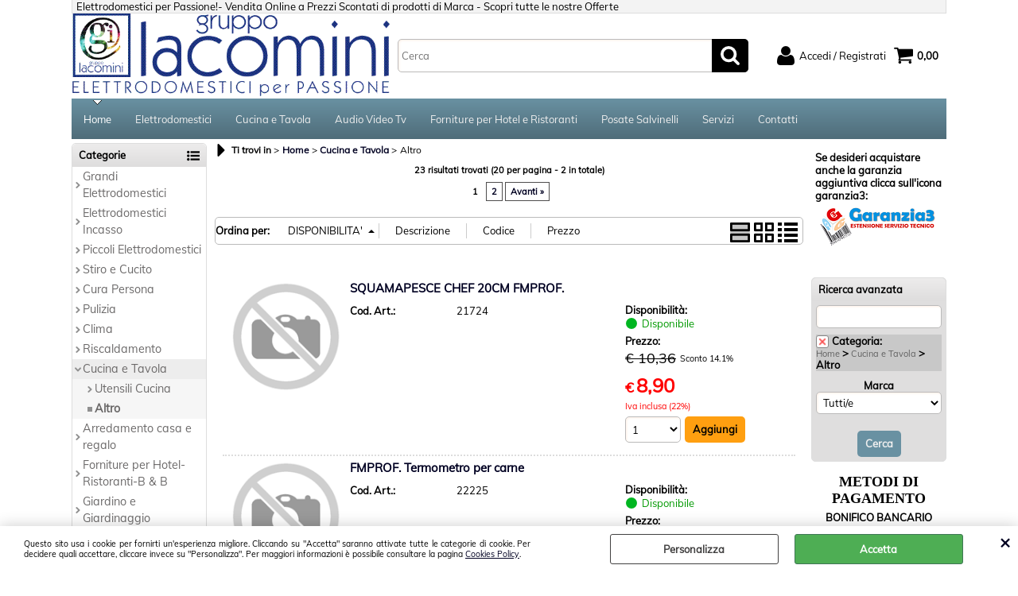

--- FILE ---
content_type: text/html; Charset=iso-8859-1
request_url: https://www.gruppoiacomini.com/it/home/cucina-e-tavola/altro/products.1.1.175.sp.uw
body_size: 47283
content:
<!DOCTYPE html>
<html lang="it">
<head>
<meta charset="iso-8859-1">
<meta http-equiv="content-type" content="text/html; charset=iso-8859-1">
<base href="https://www.gruppoiacomini.com/" />
<script type="text/javascript" id="rdy_KAZ6l5DW">
	//<![CDATA[
	
window.onerror = function(message, url, lineNumber,columnNumber,oError) {oError = oError||{};var aStack = (oError.stack||"").split("\n");var aConsole = [];aConsole.push(message);for(var sY=0;sY<aStack.length;sY++){if(aStack[sY]){aConsole.push(aStack[sY].replace(/@/g,"\t"));}}console.log("ERROR:");console.log(aConsole.join("\n"));console.log("------------------------------------");return true;};

	//]]>
</script>


<link  href="scripts/jquery.js" rel="preload" type="text/javascript" as="script" />
<link  href="scripts/readyprolibrary.min122.js?lang=it" rel="preload" type="text/javascript" as="script" />
<link  href="/readycontent/images/logo nuovo gruppo iacomini.png" rel="preload" as="image" />
<link  href="ReadySkins/wonder/profile_7_20251210195520.css" rel="preload" type="text/css" as="style" />
<title>Altro - Home - Cucina e Tavola</title>
<meta http-equiv="imagetoolbar" content="no" />
<meta name="generator" content="Ready Pro Ecommerce" />
<meta name="content-language" content="it" />
<link rel="icon" type="image/x-icon" href="/favicon.ico" />
<meta content="lavatrici lavatrici da incasso lavastoviglie lavastoviglie da incasso frigoriferi frigocongelatori frigoriferi combinati doppia porta frigorifero da incasso forno forni da incasso forni multifunzione promozioni elettrodomestici vendita elettrodomestici offerte elettrodomestici lavelli congelatori congelatore a pozzetto congelatore verticale lavasciuga lavasciuga da incasso asciugatrice asciugatrici asciugatrice a pompa di calore forno microonde forni elettrici centrifuga estrattori di succo piatti posate cucina cucine a gas piani cottura piano cottura " name="keywords" />
<meta content="Home - Altro - Cucina e Tavola" name="description" />
<meta content="width=device-width, minimum-scale=1.0, maximum-scale=5.0, initial-scale=1.0" name="viewport" />
<meta content="yes" name="apple-mobile-web-app-capable" />
<meta content="yes" name="mobile-web-app-capable" />
<link  href="https://www.gruppoiacomini.com/it/home/cucina-e-tavola/altro/products.1.1.175.sp.uw?pg=2" rel="next" />
<link  href="https://www.gruppoiacomini.com/it/cucina-e-tavola/altro/products.1.13.175.sp.uw" rel="canonical" />
<meta property="og:title" content="Altro - Home - Cucina e Tavola" />
<meta property="og:type" content="website" />
<meta content="Home - Altro - Cucina e Tavola" property="og:description" />
<meta property="og:url" content="https://www.gruppoiacomini.com/it/cucina-e-tavola/altro/products.1.13.175.sp.uw" />
<meta property="og:image" content="https://www.gruppoiacomini.com/ReadySkins/wonder/img/no_image_FB.png" />
<link  href="https://www.gruppoiacomini.com/ReadySkins/wonder/img/no_image_FB.png" rel="image_src" />
<!-- SKIN Predefinita (WONDER Blu) -->
<link  href="ReadySkins/wonder/profile_7_20251210195520.css" rel="stylesheet" type="text/css" />
<style type="text/css">
.badge-ribbon-title.b1{all:initial;position:relative;white-space: nowrap;display:inline-block !important;border-top-left-radius:2px;border-bottom-left-radius:2px;z-index:10;box-sizing:border-box;text-align:center !important;}.badge-ribbon-title.b1::before {all: initial;}.badge-ribbon-title.b1::after {all: initial;content:" ";display:inline-block;position:absolute;top: 0;right:0;transform: skew(-10deg, 0deg);transform-origin:bottom left;border-radius:2px;padding:0;z-index:9;}.badge-ribbon-title.b1 > span {all:initial;}
.badge-ribbon-title.b2{all:initial;position:relative;white-space: nowrap;display:inline-block !important;border-top-left-radius:2px;border-bottom-left-radius:2px;z-index:10;box-sizing:border-box;text-align:center !important;}.badge-ribbon-title.b2::before {all: initial;}.badge-ribbon-title.b2::after {all: initial;content:" ";display:inline-block;position:absolute;top: 0;right:0;transform: skew(-10deg, 0deg);transform-origin:bottom left;border-radius:2px;padding:0;z-index:9;}.badge-ribbon-title.b2 > span {all:initial;}
#sheetBox .badge-ribbon-title.b1{background-color:red !important;box-shadow:0 2px 3px rgba(0, 0, 0, 0.2) !important;padding: 2px 10px 2px 10px !important;margin-right: 10px !important;margin-bottom: 5px !important;min-width: 80px !important;}#sheetBox .badge-ribbon-title.b1::after {background-color:red !important;height: 100% !important;width: 10px !important;}#sheetBox .badge-ribbon-title.b1::before {content: "new" !important;color:#fff !important;font-family: Tahoma !important;font-size: 12px !important;}
#sheetBox .badge-ribbon-title.b2{background-color:#34bf34 !important;box-shadow:0 2px 3px rgba(0, 0, 0, 0.2) !important;padding: 2px 10px 2px 10px !important;margin-right: 10px !important;margin-bottom: 5px !important;min-width: 80px !important;}#sheetBox .badge-ribbon-title.b2::after {background-color:#34bf34 !important;height: 100% !important;width: 10px !important;}#sheetBox .badge-ribbon-title.b2::before {content: "promo" !important;color:#fff !important;font-family: Tahoma !important;font-size: 12px !important;}
.bigBox .badge-ribbon-title.b1:not(.belongsToGroup),.bigBoxFade .badge-ribbon-title.b1:not(.belongsToGroup),.carousel .badge-ribbon-title.b1:not(.belongsToGroup),.miniBox .badge-ribbon-title.b1:not(.belongsToGroup){background-color:red !important;box-shadow:0 2px 3px rgba(0, 0, 0, 0.2) !important;padding: 2px 10px 2px 10px !important;margin-right: 10px !important;margin-bottom: 5px !important;min-width: 80px !important;}.bigBox .badge-ribbon-title.b1:not(.belongsToGroup)::after,.bigBoxFade .badge-ribbon-title.b1:not(.belongsToGroup)::after,.carousel .badge-ribbon-title.b1:not(.belongsToGroup)::after,.miniBox .badge-ribbon-title.b1:not(.belongsToGroup)::after{background-color:red !important;height: 100% !important;width: 10px !important;}.bigBox .badge-ribbon-title.b1:not(.belongsToGroup)::before,.bigBoxFade .badge-ribbon-title.b1:not(.belongsToGroup)::before,.carousel .badge-ribbon-title.b1:not(.belongsToGroup)::before,.miniBox .badge-ribbon-title.b1:not(.belongsToGroup)::before {content: "new" !important;color:#fff !important;font-family: Tahoma !important;font-size: 12px !important;}
.bigBox .badge-ribbon-title.b2:not(.belongsToGroup),.bigBoxFade .badge-ribbon-title.b2:not(.belongsToGroup),.carousel .badge-ribbon-title.b2:not(.belongsToGroup),.miniBox .badge-ribbon-title.b2:not(.belongsToGroup){background-color:#34bf34 !important;box-shadow:0 2px 3px rgba(0, 0, 0, 0.2) !important;padding: 2px 10px 2px 10px !important;margin-right: 10px !important;margin-bottom: 5px !important;min-width: 80px !important;}.bigBox .badge-ribbon-title.b2:not(.belongsToGroup)::after,.bigBoxFade .badge-ribbon-title.b2:not(.belongsToGroup)::after,.carousel .badge-ribbon-title.b2:not(.belongsToGroup)::after,.miniBox .badge-ribbon-title.b2:not(.belongsToGroup)::after{background-color:#34bf34 !important;height: 100% !important;width: 10px !important;}.bigBox .badge-ribbon-title.b2:not(.belongsToGroup)::before,.bigBoxFade .badge-ribbon-title.b2:not(.belongsToGroup)::before,.carousel .badge-ribbon-title.b2:not(.belongsToGroup)::before,.miniBox .badge-ribbon-title.b2:not(.belongsToGroup)::before {content: "promo" !important;color:#fff !important;font-family: Tahoma !important;font-size: 12px !important;}
.productsWrapper .badge-ribbon-title.b1{background-color:red !important;box-shadow:0 2px 3px rgba(0, 0, 0, 0.2) !important;padding: 2px 10px 2px 10px !important;margin-right: 10px !important;margin-bottom: 5px !important;min-width: 80px !important;}.productsWrapper .badge-ribbon-title.b1::after {background-color:red !important;height: 100% !important;width: 10px !important;}.productsWrapper .badge-ribbon-title.b1::before {content:"new" !important;color:#fff !important;font-family: Tahoma !important;font-size: 12px !important;}
.productsWrapper .badge-ribbon-title.b2{background-color:#34bf34 !important;box-shadow:0 2px 3px rgba(0, 0, 0, 0.2) !important;padding: 2px 10px 2px 10px !important;margin-right: 10px !important;margin-bottom: 5px !important;min-width: 80px !important;}.productsWrapper .badge-ribbon-title.b2::after {background-color:#34bf34 !important;height: 100% !important;width: 10px !important;}.productsWrapper .badge-ribbon-title.b2::before {content:"promo" !important;color:#fff !important;font-family: Tahoma !important;font-size: 12px !important;}
</style>
<!-- Custom CSS --><style type="text/css">
	@media screen and (min-width:900px) {
#header_responsive #logo{
max-width:400px;
}
}
span.mainPriceAmount{
font-size:24px;
color:#ff0000; 

}
span.sIva{
color:#ff0000;
}
span.mainPriceCurrency{
color:#ff0000;
}
#sheetBoxTopDetails h1.boxTitle span{
color:#000022;

}
a:link, a:visited {
	color: #000022;
}

strong.freeExpenses{
font-size:18px;
color: #000099;
}

</style>
<style type="text/css">
#colSx,#colDx,#colMid{display:table-cell;vertical-align:top;}#mainTable{display:table;}
</style>
<script type="text/javascript" id="rdy_Gvr59NJg">
//<![CDATA[
var template_var_bShowMobileVersion=false;
var template_var_skinFolder='ReadySkins/wonder/img/';
var template_var_ajaxCall_page='ajaxRequests.asp';
var template_var_upload_files_page='uploadFiles.asp';
var template_var_renew_session_page='';
var template_var_send_order_page='/?cmd=sendOrder';
var template_var_order_incomplete_btn_ko='Annulla';
var template_var_order_incomplete_btn_ok='Procedi con l\'acquisto';
var template_var_order_incomplete_message='<strong>ATTENZIONE!!</strong><br /><p>Siamo spiacenti ma attualmente non esiste alcun vettore disponibile per la tua zona di consegna.</p><ul><li>Potresti decidere di inviare comunque l\'ordine. Ti chiamera\' un nostro tecnico per aiutarti</li><li>Oppure potresti annullare l\'operazione e riprovare tra qualche giorno lasciando i tuoi articoli nel carrello.</li><li>Oppure potresti annullare l\'operazione ma solo per provare un\'altra destinazione</li></ul><br /><br /><strong>Come vuoi procedere?</strong>';
var readypro_data = {cookiesAccepted:0,cookiesMarketingAccepted:0,cookiesStatisticsAccepted:0,webSiteCharset:'iso-8859-1'};
//]]>
</script>
<script src="scripts/jquery.js" type="text/javascript" id="rdy_scriptsjqueryjs"></script>
<script src="scripts/readyprolibrary.min122.js?lang=it" type="text/javascript" id="rdy_scriptsreadyprolibrarymin122jslangit" defer="defer"></script>
<script src="scripts/select2/dist/js/i18n/it.js" type="text/javascript" id="rdy_scriptsselect2distjsi18nitjs" defer="defer"></script>
<!-- Google Tag Manager -->
<script type="text/javascript" id="rdy_bqfHB6NG">
//<![CDATA[
// Define dataLayer and the gtag function.
window.dataLayer = window.dataLayer || [];
function gtag(){dataLayer.push(arguments);}
gtag('consent', 'default', {
'ad_storage':'denied',
'ad_user_data':'denied',
'ad_personalization':'denied',
'analytics_storage':'denied'
});
(function(w,d,s,l,i){w[l]=w[l]||[];w[l].push({'gtm.start':new Date().getTime(),event:'gtm.js'});var f=d.getElementsByTagName(s)[0],j=d.createElement(s),dl=l!='dataLayer'?'&l='+l:'';j.async=true;j.src='https://www.googletagmanager.com/gtm.js?id='+i+dl;f.parentNode.insertBefore(j,f);})(window,document,'script','dataLayer','GTM-5L73QX');
//]]>
</script>
<!-- End Google Tag Manager -->
<script type="text/javascript" id="rdy_xGi4cLB7">
//<![CDATA[
(function(i,s,o,g,r,a,m){i['GoogleAnalyticsObject']=r;i[r]=i[r]||function(){
(i[r].q=i[r].q||[]).push(arguments)},i[r].l=1*new Date();a=s.createElement(o),
m=s.getElementsByTagName(o)[0];a.async=1;a.src=g;m.parentNode.insertBefore(a,m)
})(window,document,'script','//www.google-analytics.com/analytics.js','ga');
ga('create', 'UA-5786912-10', 'auto');
ga('set','anonymizeIp',true);
ga('send', 'pageview');
//]]>
</script>

</head>
<body id="body_searchProd" class="body_lang_it searchProd webAreaID_1">
<!-- Google Tag Manager (noscript) -->
<noscript><iframe src="https://www.googletagmanager.com/ns.html?id=GTM-5L73QX" height="0" width="0" style="display:none;visibility:hidden"></iframe></noscript>
<!-- End Google Tag Manager (noscript) -->
<div id="cookieAlert"><div class="text"><p>Questo sito usa i cookie per fornirti un'esperienza migliore. Cliccando su "Accetta" saranno attivate tutte le categorie di cookie. Per decidere quali accettare, cliccare invece su "Personalizza". Per maggiori informazioni è possibile consultare la pagina <a href="/cookies-policy">Cookies Policy</a>.</p></div><div class="btn"><a href="#" class="details" onclick="return showCookieDetails();">Personalizza</a><a href="#" class="ok" onclick="return acceptCookie(this,false);">Accetta</a></div><a href="#" class="close" onclick="return closeCookieBanner(this);">CHIUDI</a></div>
<div id="r_left_menu"><div class="r_left_menu_loader"></div><div class="r_left_menu_container"><div class="r_left_menu_container_scroll"><ul><li class="btn_left_close btn"><span>Chiudi</span></li></ul><div class="r_left_menu_areas"><ul>
<li id="r_webArea_1" class="current">
<a href="https://www.gruppoiacomini.com/" title="Home" class="selectedButt" target="_self" data-text="Home">Home</a>
<div class="r_left_menu_categories"><ul><!--catTreeSTART86--><li class="li-folder"><a href="it/home/grandi-elettrodomestici/products.1.1.86.sp.uw" id="r_folder_86" class="folder" data-id="86" data-params="cmd=searchProd&idA=1&idC=86" data-page="standard">Grandi Elettrodomestici</a></li><!--catTreeEND86--><!--catTreeSTART90--><li class="li-folder"><a href="it/home/elettrodomestici-incasso/products.1.1.90.sp.uw" id="r_folder_90" class="folder" data-id="90" data-params="cmd=searchProd&idA=1&idC=90" data-page="standard">Elettrodomestici  Incasso</a></li><!--catTreeEND90--><!--catTreeSTART92--><li class="li-folder"><a href="it/home/piccoli-elettrodomestici/products.1.1.92.sp.uw" id="r_folder_92" class="folder" data-id="92" data-params="cmd=searchProd&idA=1&idC=92" data-page="standard">Piccoli Elettrodomestici </a></li><!--catTreeEND92--><!--catTreeSTART93--><li class="li-folder"><a href="it/home/stiro-e-cucito/products.1.1.93.sp.uw" id="r_folder_93" class="folder" data-id="93" data-params="cmd=searchProd&idA=1&idC=93" data-page="standard">Stiro e Cucito</a></li><!--catTreeEND93--><!--catTreeSTART59--><li class="li-folder"><a href="it/home/cura-persona/products.1.1.59.sp.uw" id="r_folder_59" class="folder" data-id="59" data-params="cmd=searchProd&idA=1&idC=59" data-page="standard">Cura Persona</a></li><!--catTreeEND59--><!--catTreeSTART18--><li class="li-folder"><a href="it/home/pulizia/products.1.1.18.sp.uw" id="r_folder_18" class="folder" data-id="18" data-params="cmd=searchProd&idA=1&idC=18" data-page="standard">Pulizia</a></li><!--catTreeEND18--><!--catTreeSTART100--><li class="li-folder"><a href="it/home/clima/products.1.1.100.sp.uw" id="r_folder_100" class="folder" data-id="100" data-params="cmd=searchProd&idA=1&idC=100" data-page="standard">Clima</a></li><!--catTreeEND100--><!--catTreeSTART54--><li class="li-folder"><a href="it/home/riscaldamento/products.1.1.54.sp.uw" id="r_folder_54" class="folder" data-id="54" data-params="cmd=searchProd&idA=1&idC=54" data-page="standard">Riscaldamento</a></li><!--catTreeEND54--><!--catTreeSTART99--><li class="li-folder"><a href="it/home/cucina-e-tavola/products.1.1.99.sp.uw" id="r_folder_99" class="folder withProducts" data-id="99" data-params="cmd=searchProd&idA=1&idC=99" data-page="standard">Cucina e Tavola</a></li><!--catTreeEND99--><!--catTreeSTART120--><li class="li-folder"><a href="it/home/arredamento-casa-e-regalo/products.1.1.120.sp.uw" id="r_folder_120" class="folder" data-id="120" data-params="cmd=searchProd&idA=1&idC=120" data-page="standard">Arredamento casa e regalo</a></li><!--catTreeEND120--><!--catTreeSTART182--><li class="li-folder"><a href="it/home/forniture-per-hotel-ristoranti-b-b/products.1.1.182.sp.uw" id="r_folder_182" class="folder" data-id="182" data-params="cmd=searchProd&idA=1&idC=182" data-page="standard">Forniture per Hotel-Ristoranti-B & B</a></li><!--catTreeEND182--><!--catTreeSTART230--><li class="li-folder"><a href="it/home/giardino-e-giardinaggio/products.1.1.230.sp.uw" id="r_folder_230" class="folder withProducts" data-id="230" data-params="cmd=searchProd&idA=1&idC=230" data-page="standard">Giardino e Giardinaggio </a></li><!--catTreeEND230--><!--catTreeSTART98--><li class="li-folder"><a href="it/home/audio-video-tv/products.1.1.98.sp.uw" id="r_folder_98" class="folder" data-id="98" data-params="cmd=searchProd&idA=1&idC=98" data-page="standard">Audio Video Tv</a></li><!--catTreeEND98--><!--catTreeSTART104--><li class="li-folder"><a href="it/home/materiale-elettrico/products.1.1.104.sp.uw" id="r_folder_104" class="folder" data-id="104" data-params="cmd=searchProd&idA=1&idC=104" data-page="standard">Materiale Elettrico</a></li><!--catTreeEND104--><!--catTreeSTART97--><li class="li-folder"><a href="it/home/telefonia/products.1.1.97.sp.uw" id="r_folder_97" class="folder" data-id="97" data-params="cmd=searchProd&idA=1&idC=97" data-page="standard">Telefonia</a></li><!--catTreeEND97--><!--catTreeSTART238--><li class="li-item"><a href="estensione-servizio-tecnico" id="r_catnode_238" data-id="238" data-params="cmd=searchProd&idA=1&idC=238" data-page="custom">Servizi aggiuntivi</a></li><!--catTreeEND238--></ul></div>
</li><li id="r_webArea_2">
<a href="Elettrodomestici" title="Elettrodomestici" target="_self" data-text="Elettrodomestici">Elettrodomestici</a>
<!-- INNERHTML_AREA_2 -->
</li><li id="r_webArea_3">
<a href="Cucina-e-Tavola" title="Cucina e Tavola" target="_self" data-text="Cucina e Tavola">Cucina e Tavola</a>
<!-- INNERHTML_AREA_3 -->
</li><li id="r_webArea_8">
<a href="Audio-Video-Tv" title="Audio Video Tv" target="_self" data-text="Audio Video Tv">Audio Video Tv</a>
<!-- INNERHTML_AREA_8 -->
</li><li id="r_webArea_10">
<a href="Forniture-per-Hotel-e-Ristoranti" title="Forniture per Hotel e Ristoranti" target="_self" data-text="Forniture per Hotel e Ristoranti">Forniture per Hotel e Ristoranti</a>
<!-- INNERHTML_AREA_10 -->
</li><li id="r_webArea_14">
<a href="Posate-Salvinelli" title="Posate Salvinelli" target="_self" data-text="Posate Salvinelli">Posate Salvinelli</a>
<!-- INNERHTML_AREA_14 -->
</li><li id="r_webArea_11">
<a href="servizi" title="Servizi" target="_self" data-text="Servizi">Servizi</a>
<!-- INNERHTML_AREA_11 -->
</li><li id="r_webArea_6">
<a href="contatti" title="Contatti" target="_self" data-text="Contatti">Contatti</a>
<!-- INNERHTML_AREA_6 -->
</li>
</ul>
</div></div></div></div>
<div id="header_responsive"><div id="head"><div id="header_top_bar_wrapper"><ul class="header_top_bar"><li id="top_text"><div><p>Elettrodomestici per Passione!- Vendita Online a
Prezzi&#160;Scontati di prodotti di Marca - Scopri tutte le nostre
Offerte&#160;</p>
</div></li></ul></div><div id="top_buttons_wrapper"><ul class="top_buttons"><li id="top_menu_button" class="btn_menu butt"><a href="#"><span>&nbsp;</span></a></li><li class="box_logo"><a href="https://www.gruppoiacomini.com/"><img src="/readycontent/images/logo nuovo gruppo iacomini.png" fetchpriority="high" id="logo" alt="Gruppo Iacomini - Elettrodomestici per Passione" border="0" /></a></li><li class="box_search"><form action="/" id="top_search" class="headForm"><div class="box_text_search"><input type="text" placeholder="Cerca" class="txt_search" name="cmdString" autocomplete="off" value="" /><input type="submit" value="ok" class="btn_search responsive_butt" /></div><input type="button" value="ok" name="main_butt" class="btn_search main_butt" /><input type="hidden" name="cmd" value="searchProd" /><input type="hidden" name="bFormSearch" value="1" /></form></li><li id="top_login_button" class="btn_login butt"><a href="/?cmd=loginAndRegister" rel="nofollow"><span>Accedi / Registrati</span></a><div id="top_login" class="popup"><div class="loginAndRegister" id="loginAndRegisterTop"><div id="existentUserBoxTop" class="existent_user_box"><div class="boxTitle"><span>Sono già registrato</span></div><p>Per completare l'ordine inserisci il nome utente e la password e poi clicca sul pulsante "Accedi"</p><form action="it/home/cucina-e-tavola/altro/products.1.1.175.sp.uw" method="post"><fieldset><label><strong>E-mail:</strong><input type="text" name="uid" /></label><label><strong>Password:</strong><input type="password" name="pwd" onkeypress="showToggleViewPassword(this);" /></label></fieldset><input value="Accedi" type="submit" name="cmdOK" class="butt1" /><a href="#" title="Inserire l'indirizzo email con il quale e' stata effettuata la registrazione per reimpostare la password" onclick="return showMessageInLightBox('&lt;div id=&quot;resetPwdRequest&quot;&gt;&lt;div class=&quot;boxTitle&quot;&gt;Hai perso la password?&lt;/div&gt;Per avviare la procedura di reset della password inserisci l\'indirizzo email con il quale ti sei registrato.&lt;form id=&quot;resetPwdRequestForm&quot; action=&quot;/?cmd=resetPwdRequest&quot; method=&quot;post&quot; onsubmit=&quot;return checkResetPwdForm(this);&quot;&gt;&lt;label for=&quot;email&quot;&gt;E-mail&lt;/label&gt;&amp;nbsp;&lt;input type=&quot;text&quot; name=&quot;email&quot; /&gt;&amp;nbsp;&lt;input type=&quot;submit&quot; name=&quot;cmd_OK&quot; value=&quot;Vai&quot; class=&quot;butt1&quot; id=&quot;resetPwdRequestButt&quot; /&gt;&lt;/form&gt;&lt;/div&gt;');">Hai perso la password?</a></form></div><div id="newUserBoxTop" class="new_user_box"><div class="boxTitle"><span>Sono un nuovo cliente</span></div><p>Se non sei ancora registrato sul nostro sito clicca sul pulsante "Registrati"</p><form action="/?cmd=regForm" method="post"><input type="submit" name="cmdRegister" value="Registrati" class="butt1" /></form></div></div></div></li><li class="btn_cart butt" id="top_cart_button"><a href="/?cmd=showCart" rel="nofollow"><span>0,00</span></a></li></ul></div></div></div>
<div id="menu" class="megamenu"><ul>
<li id="webArea_1" class="current">
<a href="https://www.gruppoiacomini.com/" title="Home" class="selectedButt" target="_self" data-text="Home">Home</a>
</li><li id="webArea_2">
<a href="Elettrodomestici" title="Elettrodomestici" target="_self" data-text="Elettrodomestici">Elettrodomestici</a>
</li><li id="webArea_3">
<a href="Cucina-e-Tavola" title="Cucina e Tavola" target="_self" data-text="Cucina e Tavola">Cucina e Tavola</a>
</li><li id="webArea_8">
<a href="Audio-Video-Tv" title="Audio Video Tv" target="_self" data-text="Audio Video Tv">Audio Video Tv</a>
</li><li id="webArea_10">
<a href="Forniture-per-Hotel-e-Ristoranti" title="Forniture per Hotel e Ristoranti" target="_self" data-text="Forniture per Hotel e Ristoranti">Forniture per Hotel e Ristoranti</a>
</li><li id="webArea_14">
<a href="Posate-Salvinelli" title="Posate Salvinelli" target="_self" data-text="Posate Salvinelli">Posate Salvinelli</a>
</li><li id="webArea_11">
<a href="servizi" title="Servizi" target="_self" data-text="Servizi">Servizi</a>
</li><li id="webArea_6">
<a href="contatti" title="Contatti" target="_self" data-text="Contatti">Contatti</a>
</li>
</ul>
</div>
<div id="mainTableContainer">
<div id="mainTable">
<div id="colSx"><div id="categories"><div id="categories_Title" class="boxTitle bkg2"><span>Categorie</span></div><ul><!--catTreeSTART86--><li class="li-folder"><a href="it/home/grandi-elettrodomestici/products.1.1.86.sp.uw" id="folder_86" class="folder" data-id="86" data-params="cmd=searchProd&idA=1&idC=86" data-page="standard">Grandi Elettrodomestici</a><ul id="folder_childs_86" style="display:none;"><!--catTreeSTART31--><li class="li-item"><a href="it/home/grandi-elettrodomestici/lavatrici/products.1.1.31.sp.uw" id="catnode_31" data-id="31" data-params="cmd=searchProd&idA=1&idC=31" data-page="standard">Lavatrici</a></li><!--catTreeEND31--><!--catTreeSTART1118--><li class="li-item"><a href="it/home/grandi-elettrodomestici/lavatrici-carica-alto/products.1.1.1118.sp.uw" id="catnode_1118" data-id="1118" data-params="cmd=searchProd&idA=1&idC=1118" data-page="standard">Lavatrici Carica Alto</a></li><!--catTreeEND1118--><!--catTreeSTART21--><li class="li-item"><a href="it/home/grandi-elettrodomestici/lavastoviglie/products.1.1.21.sp.uw" id="catnode_21" data-id="21" data-params="cmd=searchProd&idA=1&idC=21" data-page="standard">Lavastoviglie</a></li><!--catTreeEND21--><!--catTreeSTART17--><li class="li-item"><a href="it/home/grandi-elettrodomestici/frigoriferi/products.1.1.17.sp.uw" id="catnode_17" data-id="17" data-params="cmd=searchProd&idA=1&idC=17" data-page="standard">Frigoriferi</a></li><!--catTreeEND17--><!--catTreeSTART25--><li class="li-item"><a href="it/home/grandi-elettrodomestici/congelatori/products.1.1.25.sp.uw" id="catnode_25" data-id="25" data-params="cmd=searchProd&idA=1&idC=25" data-page="standard">Congelatori</a></li><!--catTreeEND25--><!--catTreeSTART39--><li class="li-item"><a href="it/home/grandi-elettrodomestici/cucine-a-gas/products.1.1.39.sp.uw" id="catnode_39" data-id="39" data-params="cmd=searchProd&idA=1&idC=39" data-page="standard">Cucine a Gas</a></li><!--catTreeEND39--><!--catTreeSTART1--><li class="li-item"><a href="it/home/grandi-elettrodomestici/asciugatrici/products.1.1.1.sp.uw" id="catnode_1" data-id="1" data-params="cmd=searchProd&idA=1&idC=1" data-page="standard">Asciugatrici</a></li><!--catTreeEND1--><!--catTreeSTART62--><li class="li-item"><a href="it/home/grandi-elettrodomestici/accessori-elettrodomestici/products.1.1.62.sp.uw" id="catnode_62" data-id="62" data-params="cmd=searchProd&idA=1&idC=62" data-page="standard">Accessori Elettrodomestici</a></li><!--catTreeEND62--></ul></li><!--catTreeEND86--><!--catTreeSTART90--><li class="li-folder"><a href="it/home/elettrodomestici-incasso/products.1.1.90.sp.uw" id="folder_90" class="folder" data-id="90" data-params="cmd=searchProd&idA=1&idC=90" data-page="standard">Elettrodomestici  Incasso</a><ul id="folder_childs_90" style="display:none;"><!--catTreeSTART8--><li class="li-item"><a href="it/home/elettrodomestici-incasso/piani-cottura/products.1.1.8.sp.uw" id="catnode_8" data-id="8" data-params="cmd=searchProd&idA=1&idC=8" data-page="standard">Piani Cottura</a></li><!--catTreeEND8--><!--catTreeSTART10--><li class="li-item"><a href="it/home/elettrodomestici-incasso/lavastoviglie-da-incasso/products.1.1.10.sp.uw" id="catnode_10" data-id="10" data-params="cmd=searchProd&idA=1&idC=10" data-page="standard">Lavastoviglie da Incasso</a></li><!--catTreeEND10--><!--catTreeSTART9--><li class="li-item"><a href="it/home/elettrodomestici-incasso/forno-da-incasso/products.1.1.9.sp.uw" id="catnode_9" data-id="9" data-params="cmd=searchProd&idA=1&idC=9" data-page="standard">Forno da incasso</a></li><!--catTreeEND9--><!--catTreeSTART12--><li class="li-item"><a href="it/home/elettrodomestici-incasso/frigo-da-incasso/products.1.1.12.sp.uw" id="catnode_12" data-id="12" data-params="cmd=searchProd&idA=1&idC=12" data-page="standard">Frigo da incasso</a></li><!--catTreeEND12--><!--catTreeSTART55--><li class="li-item"><a href="it/home/elettrodomestici-incasso/lavelli/products.1.1.55.sp.uw" id="catnode_55" data-id="55" data-params="cmd=searchProd&idA=1&idC=55" data-page="standard">Lavelli</a></li><!--catTreeEND55--><!--catTreeSTART66--><li class="li-item"><a href="it/home/elettrodomestici-incasso/miscelatori/products.1.1.66.sp.uw" id="catnode_66" data-id="66" data-params="cmd=searchProd&idA=1&idC=66" data-page="standard">Miscelatori</a></li><!--catTreeEND66--></ul></li><!--catTreeEND90--><!--catTreeSTART92--><li class="li-folder"><a href="it/home/piccoli-elettrodomestici/products.1.1.92.sp.uw" id="folder_92" class="folder" data-id="92" data-params="cmd=searchProd&idA=1&idC=92" data-page="standard">Piccoli Elettrodomestici </a><ul id="folder_childs_92" style="display:none;"><!--catTreeSTART19--><li class="li-item"><a href="it/home/piccoli-elettrodomestici/affettatrici/products.1.1.19.sp.uw" id="catnode_19" data-id="19" data-params="cmd=searchProd&idA=1&idC=19" data-page="standard">Affettatrici</a></li><!--catTreeEND19--><!--catTreeSTART26--><li class="li-item"><a href="it/home/piccoli-elettrodomestici/bilance-da-cucina/products.1.1.26.sp.uw" id="catnode_26" data-id="26" data-params="cmd=searchProd&idA=1&idC=26" data-page="standard">Bilance da cucina</a></li><!--catTreeEND26--><!--catTreeSTART4--><li class="li-item"><a href="it/home/piccoli-elettrodomestici/bistecchiere-elettriche/products.1.1.4.sp.uw" id="catnode_4" data-id="4" data-params="cmd=searchProd&idA=1&idC=4" data-page="standard">Bistecchiere Elettriche</a></li><!--catTreeEND4--><!--catTreeSTART102--><li class="li-item"><a href="it/home/piccoli-elettrodomestici/bollitori-elettrici/products.1.1.102.sp.uw" id="catnode_102" data-id="102" data-params="cmd=searchProd&idA=1&idC=102" data-page="standard">Bollitori Elettrici</a></li><!--catTreeEND102--><!--catTreeSTART14--><li class="li-item"><a href="it/home/piccoli-elettrodomestici/caraffe-filtranti/products.1.1.14.sp.uw" id="catnode_14" data-id="14" data-params="cmd=searchProd&idA=1&idC=14" data-page="standard">Caraffe filtranti</a></li><!--catTreeEND14--><!--catTreeSTART121--><li class="li-item"><a href="it/home/piccoli-elettrodomestici/centrifughe-ed-estrattori/products.1.1.121.sp.uw" id="catnode_121" data-id="121" data-params="cmd=searchProd&idA=1&idC=121" data-page="standard">Centrifughe ed Estrattori</a></li><!--catTreeEND121--><!--catTreeSTART205--><li class="li-item"><a href="it/home/piccoli-elettrodomestici/coltelli-elettrici/products.1.1.205.sp.uw" id="catnode_205" data-id="205" data-params="cmd=searchProd&idA=1&idC=205" data-page="standard">Coltelli elettrici</a></li><!--catTreeEND205--><!--catTreeSTART222--><li class="li-item"><a href="it/home/piccoli-elettrodomestici/essiccatori/products.1.1.222.sp.uw" id="catnode_222" data-id="222" data-params="cmd=searchProd&idA=1&idC=222" data-page="standard">Essiccatori</a></li><!--catTreeEND222--><!--catTreeSTART3--><li class="li-item"><a href="it/home/piccoli-elettrodomestici/fornetti-elettrici/products.1.1.3.sp.uw" id="catnode_3" data-id="3" data-params="cmd=searchProd&idA=1&idC=3" data-page="standard">Fornetti elettrici</a></li><!--catTreeEND3--><!--catTreeSTART32--><li class="li-item"><a href="it/home/piccoli-elettrodomestici/forni-a-microonde/products.1.1.32.sp.uw" id="catnode_32" data-id="32" data-params="cmd=searchProd&idA=1&idC=32" data-page="standard">Forni a Microonde</a></li><!--catTreeEND32--><!--catTreeSTART70--><li class="li-item"><a href="it/home/piccoli-elettrodomestici/friggitrici/products.1.1.70.sp.uw" id="catnode_70" data-id="70" data-params="cmd=searchProd&idA=1&idC=70" data-page="standard">Friggitrici</a></li><!--catTreeEND70--><!--catTreeSTART1111--><li class="li-item"><a href="it/home/piccoli-elettrodomestici/friggitrici-ad-aria/products.1.1.1111.sp.uw" id="catnode_1111" data-id="1111" data-params="cmd=searchProd&idA=1&idC=1111" data-page="standard">Friggitrici ad Aria</a></li><!--catTreeEND1111--><!--catTreeSTART177--><li class="li-item"><a href="it/home/piccoli-elettrodomestici/frullatori/products.1.1.177.sp.uw" id="catnode_177" data-id="177" data-params="cmd=searchProd&idA=1&idC=177" data-page="standard">Frullatori</a></li><!--catTreeEND177--><!--catTreeSTART112--><li class="li-item"><a href="it/home/piccoli-elettrodomestici/frullatori-a-immersione/products.1.1.112.sp.uw" id="catnode_112" data-id="112" data-params="cmd=searchProd&idA=1&idC=112" data-page="standard">Frullatori a Immersione</a></li><!--catTreeEND112--><!--catTreeSTART122--><li class="li-item"><a href="it/home/piccoli-elettrodomestici/gelatiere/products.1.1.122.sp.uw" id="catnode_122" data-id="122" data-params="cmd=searchProd&idA=1&idC=122" data-page="standard">Gelatiere</a></li><!--catTreeEND122--><!--catTreeSTART101--><li class="li-item"><a href="it/home/piccoli-elettrodomestici/grattugie/products.1.1.101.sp.uw" id="catnode_101" data-id="101" data-params="cmd=searchProd&idA=1&idC=101" data-page="standard">Grattugie</a></li><!--catTreeEND101--><!--catTreeSTART131--><li class="li-item"><a href="it/home/piccoli-elettrodomestici/linea-party/products.1.1.131.sp.uw" id="catnode_131" data-id="131" data-params="cmd=searchProd&idA=1&idC=131" data-page="standard">Linea Party</a></li><!--catTreeEND131--><!--catTreeSTART5--><li class="li-item"><a href="it/home/piccoli-elettrodomestici/macchine-caffe/products.1.1.5.sp.uw" id="catnode_5" data-id="5" data-params="cmd=searchProd&idA=1&idC=5" data-page="standard">Macchine caffe</a></li><!--catTreeEND5--><!--catTreeSTART241--><li class="li-item"><a href="it/home/piccoli-elettrodomestici/macinacaffe-e-schiumalatte/products.1.1.241.sp.uw" id="catnode_241" data-id="241" data-params="cmd=searchProd&idA=1&idC=241" data-page="standard">Macinacaffè e Schiumalatte</a></li><!--catTreeEND241--><!--catTreeSTART110--><li class="li-folder"><a href="it/home/piccoli-elettrodomestici/macchine-e-sacchetti-sottovuoto/products.1.1.110.sp.uw" id="folder_110" class="folder" data-id="110" data-params="cmd=searchProd&idA=1&idC=110" data-page="standard">Macchine e sacchetti Sottovuoto</a><ul id="folder_childs_110" style="display:none;"><!--catTreeSTART449--><li class="li-item"><a href="it/home/piccoli-elettrodomestici-/macchine-e-sacchetti-sottovuoto/macchine-per-sottovuoto/products.1.1.449.sp.uw" id="catnode_449" data-id="449" data-params="cmd=searchProd&idA=1&idC=449" data-page="standard">Macchine per sottovuoto</a></li><!--catTreeEND449--><!--catTreeSTART450--><li class="li-item"><a href="it/home/piccoli-elettrodomestici-/macchine-e-sacchetti-sottovuoto/sacchetti-e-rotoli/products.1.1.450.sp.uw" id="catnode_450" data-id="450" data-params="cmd=searchProd&idA=1&idC=450" data-page="standard">Sacchetti e Rotoli</a></li><!--catTreeEND450--></ul></li><!--catTreeEND110--><!--catTreeSTART178--><li class="li-item"><a href="it/home/piccoli-elettrodomestici/macchina-per-il-pane/products.1.1.178.sp.uw" id="catnode_178" data-id="178" data-params="cmd=searchProd&idA=1&idC=178" data-page="standard">Macchina per il pane</a></li><!--catTreeEND178--><!--catTreeSTART114--><li class="li-folder"><a href="it/home/piccoli-elettrodomestici/macchine-per-la-pasta-e-accessori/products.1.1.114.sp.uw" id="folder_114" class="folder" data-id="114" data-params="cmd=searchProd&idA=1&idC=114" data-page="standard">Macchine per la Pasta e Accessori</a><ul id="folder_childs_114" style="display:none;"><!--catTreeSTART446--><li class="li-item"><a href="it/home/piccoli-elettrodomestici-/macchine-per-la-pasta-e-accessori/macchine-per-la-pasta/products.1.1.446.sp.uw" id="catnode_446" data-id="446" data-params="cmd=searchProd&idA=1&idC=446" data-page="standard">Macchine per la pasta </a></li><!--catTreeEND446--><!--catTreeSTART448--><li class="li-item"><a href="it/home/piccoli-elettrodomestici-/macchine-per-la-pasta-e-accessori/accessori/products.1.1.448.sp.uw" id="catnode_448" data-id="448" data-params="cmd=searchProd&idA=1&idC=448" data-page="standard">Accessori</a></li><!--catTreeEND448--></ul></li><!--catTreeEND114--><!--catTreeSTART115--><li class="li-item"><a href="it/home/piccoli-elettrodomestici/robot-da-cucina-impastatori/products.1.1.115.sp.uw" id="catnode_115" data-id="115" data-params="cmd=searchProd&idA=1&idC=115" data-page="standard">Robot da Cucina - Impastatori</a></li><!--catTreeEND115--><!--catTreeSTART116--><li class="li-item"><a href="it/home/piccoli-elettrodomestici/sbattitori/products.1.1.116.sp.uw" id="catnode_116" data-id="116" data-params="cmd=searchProd&idA=1&idC=116" data-page="standard">Sbattitori</a></li><!--catTreeEND116--><!--catTreeSTART132--><li class="li-item"><a href="it/home/piccoli-elettrodomestici/spremiagrumi/products.1.1.132.sp.uw" id="catnode_132" data-id="132" data-params="cmd=searchProd&idA=1&idC=132" data-page="standard">Spremiagrumi</a></li><!--catTreeEND132--><!--catTreeSTART192--><li class="li-item"><a href="it/home/piccoli-elettrodomestici/piastre-di-cottura/products.1.1.192.sp.uw" id="catnode_192" data-id="192" data-params="cmd=searchProd&idA=1&idC=192" data-page="standard">Piastre di cottura</a></li><!--catTreeEND192--><!--catTreeSTART6--><li class="li-item"><a href="it/home/piccoli-elettrodomestici/tostapane/products.1.1.6.sp.uw" id="catnode_6" data-id="6" data-params="cmd=searchProd&idA=1&idC=6" data-page="standard">Tostapane</a></li><!--catTreeEND6--><!--catTreeSTART123--><li class="li-item"><a href="it/home/piccoli-elettrodomestici/fabbricatore-e-tritaghiaccio/products.1.1.123.sp.uw" id="catnode_123" data-id="123" data-params="cmd=searchProd&idA=1&idC=123" data-page="standard">Fabbricatore e Tritaghiaccio </a></li><!--catTreeEND123--><!--catTreeSTART170--><li class="li-item"><a href="it/home/piccoli-elettrodomestici/tritatutto/products.1.1.170.sp.uw" id="catnode_170" data-id="170" data-params="cmd=searchProd&idA=1&idC=170" data-page="standard">Tritatutto</a></li><!--catTreeEND170--><!--catTreeSTART171--><li class="li-item"><a href="it/home/piccoli-elettrodomestici/tritacarne/products.1.1.171.sp.uw" id="catnode_171" data-id="171" data-params="cmd=searchProd&idA=1&idC=171" data-page="standard">Tritacarne</a></li><!--catTreeEND171--><!--catTreeSTART236--><li class="li-item"><a href="it/home/piccoli-elettrodomestici/yogurtiere/products.1.1.236.sp.uw" id="catnode_236" data-id="236" data-params="cmd=searchProd&idA=1&idC=236" data-page="standard">Yogurtiere</a></li><!--catTreeEND236--><!--catTreeSTART174--><li class="li-item"><a href="it/home/piccoli-elettrodomestici/altro/products.1.1.174.sp.uw" id="catnode_174" data-id="174" data-params="cmd=searchProd&idA=1&idC=174" data-page="standard">Altro</a></li><!--catTreeEND174--><!--catTreeSTART439--><li class="li-item"><a href="it/home/piccoli-elettrodomestici/caffe-in-capsule/products.1.1.439.sp.uw" id="catnode_439" data-id="439" data-params="cmd=searchProd&idA=1&idC=439" data-page="standard">Caffè in capsule</a></li><!--catTreeEND439--></ul></li><!--catTreeEND92--><!--catTreeSTART93--><li class="li-folder"><a href="it/home/stiro-e-cucito/products.1.1.93.sp.uw" id="folder_93" class="folder" data-id="93" data-params="cmd=searchProd&idA=1&idC=93" data-page="standard">Stiro e Cucito</a><ul id="folder_childs_93" style="display:none;"><!--catTreeSTART159--><li class="li-item"><a href="it/home/stiro-e-cucito/assi-da-stiro/products.1.1.159.sp.uw" id="catnode_159" data-id="159" data-params="cmd=searchProd&idA=1&idC=159" data-page="standard">Assi da Stiro</a></li><!--catTreeEND159--><!--catTreeSTART180--><li class="li-item"><a href="it/home/stiro-e-cucito/stendibiancheria/products.1.1.180.sp.uw" id="catnode_180" data-id="180" data-params="cmd=searchProd&idA=1&idC=180" data-page="standard">Stendibiancheria</a></li><!--catTreeEND180--><!--catTreeSTART7--><li class="li-folder"><a href="it/home/stiro-e-cucito/ferri-da-stiro/products.1.1.7.sp.uw" id="folder_7" class="folder" data-id="7" data-params="cmd=searchProd&idA=1&idC=7" data-page="standard">Ferri da stiro</a><ul id="folder_childs_7" style="display:none;"><!--catTreeSTART198--><li class="li-item"><a href="it/home/stiro-e-cucito/ferri-da-stiro/ferri-a-vapore/products.1.1.198.sp.uw" id="catnode_198" data-id="198" data-params="cmd=searchProd&idA=1&idC=198" data-page="standard">Ferri a vapore</a></li><!--catTreeEND198--><!--catTreeSTART199--><li class="li-item"><a href="it/home/stiro-e-cucito/ferri-da-stiro/ferri-a-caldaia/products.1.1.199.sp.uw" id="catnode_199" data-id="199" data-params="cmd=searchProd&idA=1&idC=199" data-page="standard">Ferri a caldaia</a></li><!--catTreeEND199--></ul></li><!--catTreeEND7--><!--catTreeSTART221--><li class="li-item"><a href="it/home/stiro-e-cucito/accessori-stiro/products.1.1.221.sp.uw" id="catnode_221" data-id="221" data-params="cmd=searchProd&idA=1&idC=221" data-page="standard">Accessori Stiro</a></li><!--catTreeEND221--></ul></li><!--catTreeEND93--><!--catTreeSTART59--><li class="li-folder"><a href="it/home/cura-persona/products.1.1.59.sp.uw" id="folder_59" class="folder" data-id="59" data-params="cmd=searchProd&idA=1&idC=59" data-page="standard">Cura Persona</a><ul id="folder_childs_59" style="display:none;"><!--catTreeSTART148--><li class="li-item"><a href="it/home/cura-persona/asciugacapelli/products.1.1.148.sp.uw" id="catnode_148" data-id="148" data-params="cmd=searchProd&idA=1&idC=148" data-page="standard">Asciugacapelli</a></li><!--catTreeEND148--><!--catTreeSTART16--><li class="li-item"><a href="it/home/cura-persona/bilance-pesapersona/products.1.1.16.sp.uw" id="catnode_16" data-id="16" data-params="cmd=searchProd&idA=1&idC=16" data-page="standard">Bilance pesapersona</a></li><!--catTreeEND16--><!--catTreeSTART38--><li class="li-item"><a href="it/home/cura-persona/epilatori-e-depilatori/products.1.1.38.sp.uw" id="catnode_38" data-id="38" data-params="cmd=searchProd&idA=1&idC=38" data-page="standard">Epilatori e Depilatori</a></li><!--catTreeEND38--><!--catTreeSTART34--><li class="li-item"><a href="it/home/cura-persona/igiene-orale/products.1.1.34.sp.uw" id="catnode_34" data-id="34" data-params="cmd=searchProd&idA=1&idC=34" data-page="standard">Igiene Orale</a></li><!--catTreeEND34--><!--catTreeSTART149--><li class="li-item"><a href="it/home/cura-persona/piastre-e-arricciacapelli/products.1.1.149.sp.uw" id="catnode_149" data-id="149" data-params="cmd=searchProd&idA=1&idC=149" data-page="standard">Piastre e Arricciacapelli</a></li><!--catTreeEND149--><!--catTreeSTART150--><li class="li-item"><a href="it/home/cura-persona/rasoi/products.1.1.150.sp.uw" id="catnode_150" data-id="150" data-params="cmd=searchProd&idA=1&idC=150" data-page="standard">Rasoi</a></li><!--catTreeEND150--><!--catTreeSTART151--><li class="li-item"><a href="it/home/cura-persona/regolabarba/products.1.1.151.sp.uw" id="catnode_151" data-id="151" data-params="cmd=searchProd&idA=1&idC=151" data-page="standard">Regolabarba</a></li><!--catTreeEND151--><!--catTreeSTART152--><li class="li-item"><a href="it/home/cura-persona/tagliacapelli/products.1.1.152.sp.uw" id="catnode_152" data-id="152" data-params="cmd=searchProd&idA=1&idC=152" data-page="standard">Tagliacapelli</a></li><!--catTreeEND152--><!--catTreeSTART209--><li class="li-item"><a href="it/home/cura-persona/misuratori-pressione/products.1.1.209.sp.uw" id="catnode_209" data-id="209" data-params="cmd=searchProd&idA=1&idC=209" data-page="standard">Misuratori Pressione</a></li><!--catTreeEND209--><!--catTreeSTART210--><li class="li-item"><a href="it/home/cura-persona/termometro/products.1.1.210.sp.uw" id="catnode_210" data-id="210" data-params="cmd=searchProd&idA=1&idC=210" data-page="standard">Termometro</a></li><!--catTreeEND210--><!--catTreeSTART214--><li class="li-item"><a href="it/home/cura-persona/areosol/products.1.1.214.sp.uw" id="catnode_214" data-id="214" data-params="cmd=searchProd&idA=1&idC=214" data-page="standard">Areosol</a></li><!--catTreeEND214--></ul></li><!--catTreeEND59--><!--catTreeSTART18--><li class="li-folder"><a href="it/home/pulizia/products.1.1.18.sp.uw" id="folder_18" class="folder" data-id="18" data-params="cmd=searchProd&idA=1&idC=18" data-page="standard">Pulizia</a><ul id="folder_childs_18" style="display:none;"><!--catTreeSTART153--><li class="li-item"><a href="it/home/pulizia/aspirapolvere/products.1.1.153.sp.uw" id="catnode_153" data-id="153" data-params="cmd=searchProd&idA=1&idC=153" data-page="standard">Aspirapolvere</a></li><!--catTreeEND153--><!--catTreeSTART156--><li class="li-item"><a href="it/home/pulizia/scope-elettriche/products.1.1.156.sp.uw" id="catnode_156" data-id="156" data-params="cmd=searchProd&idA=1&idC=156" data-page="standard">Scope Elettriche</a></li><!--catTreeEND156--><!--catTreeSTART158--><li class="li-item"><a href="it/home/pulizia/pulizia-a-vapore/products.1.1.158.sp.uw" id="catnode_158" data-id="158" data-params="cmd=searchProd&idA=1&idC=158" data-page="standard">Pulizia a Vapore</a></li><!--catTreeEND158--><!--catTreeSTART157--><li class="li-item"><a href="it/home/pulizia/mini-aspiratutto/products.1.1.157.sp.uw" id="catnode_157" data-id="157" data-params="cmd=searchProd&idA=1&idC=157" data-page="standard">Mini Aspiratutto</a></li><!--catTreeEND157--><!--catTreeSTART154--><li class="li-item"><a href="it/home/pulizia/bidoni-aspiratutto/products.1.1.154.sp.uw" id="catnode_154" data-id="154" data-params="cmd=searchProd&idA=1&idC=154" data-page="standard">Bidoni Aspiratutto</a></li><!--catTreeEND154--><!--catTreeSTART451--><li class="li-item"><a href="it/home/pulizia/sacchetti-e-filtri/products.1.1.451.sp.uw" id="catnode_451" data-id="451" data-params="cmd=searchProd&idA=1&idC=451" data-page="standard">Sacchetti e Filtri</a></li><!--catTreeEND451--><!--catTreeSTART385--><li class="li-item"><a href="it/home/pulizia/aspiracenere/products.1.1.385.sp.uw" id="catnode_385" data-id="385" data-params="cmd=searchProd&idA=1&idC=385" data-page="standard">Aspiracenere</a></li><!--catTreeEND385--></ul></li><!--catTreeEND18--><!--catTreeSTART100--><li class="li-folder"><a href="it/home/clima/products.1.1.100.sp.uw" id="folder_100" class="folder" data-id="100" data-params="cmd=searchProd&idA=1&idC=100" data-page="standard">Clima</a><ul id="folder_childs_100" style="display:none;"><!--catTreeSTART43--><li class="li-item"><a href="it/home/clima/deumidificatori/products.1.1.43.sp.uw" id="catnode_43" data-id="43" data-params="cmd=searchProd&idA=1&idC=43" data-page="standard">Deumidificatori</a></li><!--catTreeEND43--><!--catTreeSTART44--><li class="li-item"><a href="it/home/clima/climatizzatori/products.1.1.44.sp.uw" id="catnode_44" data-id="44" data-params="cmd=searchProd&idA=1&idC=44" data-page="standard">Climatizzatori</a></li><!--catTreeEND44--><!--catTreeSTART161--><li class="li-item"><a href="it/home/clima/ventilatori/products.1.1.161.sp.uw" id="catnode_161" data-id="161" data-params="cmd=searchProd&idA=1&idC=161" data-page="standard">Ventilatori</a></li><!--catTreeEND161--><!--catTreeSTART1078--><li class="li-item"><a href="it/home/clima/elettroinsetticida/products.1.1.1078.sp.uw" id="catnode_1078" data-id="1078" data-params="cmd=searchProd&idA=1&idC=1078" data-page="standard">Elettroinsetticida</a></li><!--catTreeEND1078--></ul></li><!--catTreeEND100--><!--catTreeSTART54--><li class="li-folder"><a href="it/home/riscaldamento/products.1.1.54.sp.uw" id="folder_54" class="folder" data-id="54" data-params="cmd=searchProd&idA=1&idC=54" data-page="standard">Riscaldamento</a><ul id="folder_childs_54" style="display:none;"><!--catTreeSTART53--><li class="li-item"><a href="it/home/riscaldamento/termocoperte/products.1.1.53.sp.uw" id="catnode_53" data-id="53" data-params="cmd=searchProd&idA=1&idC=53" data-page="standard">Termocoperte</a></li><!--catTreeEND53--><!--catTreeSTART224--><li class="li-item"><a href="it/home/riscaldamento/stufe-elettriche-termoconvettori/products.1.1.224.sp.uw" id="catnode_224" data-id="224" data-params="cmd=searchProd&idA=1&idC=224" data-page="standard">Stufe Elettriche Termoconvettori</a></li><!--catTreeEND224--><!--catTreeSTART225--><li class="li-item"><a href="it/home/riscaldamento/scaldino/products.1.1.225.sp.uw" id="catnode_225" data-id="225" data-params="cmd=searchProd&idA=1&idC=225" data-page="standard">Scaldino</a></li><!--catTreeEND225--><!--catTreeSTART226--><li class="li-item"><a href="it/home/riscaldamento/radiatori-elettrici/products.1.1.226.sp.uw" id="catnode_226" data-id="226" data-params="cmd=searchProd&idA=1&idC=226" data-page="standard">Radiatori Elettrici</a></li><!--catTreeEND226--></ul></li><!--catTreeEND54--><!--catTreeSTART99--><li class="li-folder"><a href="it/home/cucina-e-tavola/products.1.1.99.sp.uw" id="folder_99" class="open withProducts" data-id="99" data-params="cmd=searchProd&idA=1&idC=99" data-page="standard">Cucina e Tavola</a><ul id="folder_childs_99" class="openblock"><!--catTreeSTART251--><li class="li-folder"><a href="it/home/cucina-e-tavola/utensili-cucina/products.1.1.251.sp.uw" id="folder_251" class="folder" data-id="251" data-params="cmd=searchProd&idA=1&idC=251" data-page="standard">Utensili Cucina</a><ul id="folder_childs_251" style="display:none;"><!--catTreeSTART414--><li class="li-item"><a href="it/home/cucina-e-tavola/utensili-cucina/raschietti-e-rotelle-pizza-pasta/products.1.1.414.sp.uw" id="catnode_414" data-id="414" data-params="cmd=searchProd&idA=1&idC=414" data-page="standard">Raschietti e rotelle pizza/pasta</a></li><!--catTreeEND414--><!--catTreeSTART412--><li class="li-item"><a href="it/home/cucina-e-tavola/utensili-cucina/mestoli-e-schiumarole/products.1.1.412.sp.uw" id="catnode_412" data-id="412" data-params="cmd=searchProd&idA=1&idC=412" data-page="standard">Mestoli e schiumarole</a></li><!--catTreeEND412--><!--catTreeSTART424--><li class="li-item"><a href="it/home/cucina-e-tavola/utensili-cucina/fruste-da-cucina/products.1.1.424.sp.uw" id="catnode_424" data-id="424" data-params="cmd=searchProd&idA=1&idC=424" data-page="standard">Fruste da cucina</a></li><!--catTreeEND424--><!--catTreeSTART411--><li class="li-item"><a href="it/home/cucina-e-tavola/utensili-cucina/forchettoni/products.1.1.411.sp.uw" id="catnode_411" data-id="411" data-params="cmd=searchProd&idA=1&idC=411" data-page="standard">Forchettoni</a></li><!--catTreeEND411--><!--catTreeSTART407--><li class="li-item"><a href="it/home/cucina-e-tavola/utensili-cucina/palette-e-spatole/products.1.1.407.sp.uw" id="catnode_407" data-id="407" data-params="cmd=searchProd&idA=1&idC=407" data-page="standard">Palette e spatole</a></li><!--catTreeEND407--><!--catTreeSTART423--><li class="li-item"><a href="it/home/cucina-e-tavola/utensili-cucina/mattarelli/products.1.1.423.sp.uw" id="catnode_423" data-id="423" data-params="cmd=searchProd&idA=1&idC=423" data-page="standard">Mattarelli</a></li><!--catTreeEND423--><!--catTreeSTART419--><li class="li-item"><a href="it/home/cucina-e-tavola/utensili-cucina/set-barbecue/products.1.1.419.sp.uw" id="catnode_419" data-id="419" data-params="cmd=searchProd&idA=1&idC=419" data-page="standard">Set barbecue</a></li><!--catTreeEND419--><!--catTreeSTART420--><li class="li-item"><a href="it/home/cucina-e-tavola/utensili-cucina/levatappi-cavatappi-e-apriscatole/products.1.1.420.sp.uw" id="catnode_420" data-id="420" data-params="cmd=searchProd&idA=1&idC=420" data-page="standard">Levatappi, Cavatappi e Apriscatole</a></li><!--catTreeEND420--><!--catTreeSTART243--><li class="li-item"><a href="it/home/cucina-e-tavola/utensili-cucina/sottopentola-e-presine/products.1.1.243.sp.uw" id="catnode_243" data-id="243" data-params="cmd=searchProd&idA=1&idC=243" data-page="standard">Sottopentola e Presine</a></li><!--catTreeEND243--><!--catTreeSTART416--><li class="li-item"><a href="it/home/cucina-e-tavola/utensili-cucina/altro/products.1.1.416.sp.uw" id="catnode_416" data-id="416" data-params="cmd=searchProd&idA=1&idC=416" data-page="standard">Altro</a></li><!--catTreeEND416--><!--catTreeSTART812--><li class="li-item"><a href="it/home/cucina-e-tavola/utensili-cucina/sac-a-poche/products.1.1.812.sp.uw" id="catnode_812" data-id="812" data-params="cmd=searchProd&idA=1&idC=812" data-page="standard">Sac a Poche</a></li><!--catTreeEND812--></ul></li><!--catTreeEND251--><!--catTreeSTART175--><li class="li-item"><a href="it/home/cucina-e-tavola/altro/products.1.1.175.sp.uw" id="catnode_175" class="current" data-id="175" data-params="cmd=searchProd&idA=1&idC=175" data-page="standard">Altro</a></li><!--catTreeEND175--></ul></li><!--catTreeEND99--><!--catTreeSTART120--><li class="li-folder"><a href="it/home/arredamento-casa-e-regalo/products.1.1.120.sp.uw" id="folder_120" class="folder" data-id="120" data-params="cmd=searchProd&idA=1&idC=120" data-page="standard">Arredamento casa e regalo</a><ul id="folder_childs_120" style="display:none;"><!--catTreeSTART643--><li class="li-item"><a href="it/home/arredamento-casa-e-regalo/idee-regalo/products.1.1.643.sp.uw" id="catnode_643" data-id="643" data-params="cmd=searchProd&idA=1&idC=643" data-page="standard">Idee Regalo</a></li><!--catTreeEND643--><!--catTreeSTART460--><li class="li-item"><a href="it/home/arredamento-casa-e-regalo/segnalibro/products.1.1.460.sp.uw" id="catnode_460" data-id="460" data-params="cmd=searchProd&idA=1&idC=460" data-page="standard">Segnalibro</a></li><!--catTreeEND460--><!--catTreeSTART464--><li class="li-item"><a href="it/home/arredamento-casa-e-regalo/profumatori/products.1.1.464.sp.uw" id="catnode_464" data-id="464" data-params="cmd=searchProd&idA=1&idC=464" data-page="standard">Profumatori</a></li><!--catTreeEND464--><!--catTreeSTART459--><li class="li-folder"><a href="it/home/arredamento-casa-e-regalo/orologi-da-parete/products.1.1.459.sp.uw" id="folder_459" class="folder withProducts" data-id="459" data-params="cmd=searchProd&idA=1&idC=459" data-page="standard">Orologi da parete</a></li><!--catTreeEND459--></ul></li><!--catTreeEND120--><!--catTreeSTART182--><li class="li-folder"><a href="it/home/forniture-per-hotel-ristoranti-b-b/products.1.1.182.sp.uw" id="folder_182" class="folder" data-id="182" data-params="cmd=searchProd&idA=1&idC=182" data-page="standard">Forniture per Hotel-Ristoranti-B & B</a><ul id="folder_childs_182" style="display:none;"><!--catTreeSTART195--><li class="li-item"><a href="it/home/forniture-per-hotel-ristoranti-b-b/accessori-da-tavola/products.1.1.195.sp.uw" id="catnode_195" data-id="195" data-params="cmd=searchProd&idA=1&idC=195" data-page="standard">Accessori da tavola</a></li><!--catTreeEND195--><!--catTreeSTART382--><li class="li-item"><a href="it/home/forniture-per-hotel-ristoranti-b-b/armadi-frigoriferi/products.1.1.382.sp.uw" id="catnode_382" data-id="382" data-params="cmd=searchProd&idA=1&idC=382" data-page="standard">Armadi Frigoriferi</a></li><!--catTreeEND382--><!--catTreeSTART193--><li class="li-item"><a href="it/home/forniture-per-hotel-ristoranti-b-b/articoli-per-gelaterie/products.1.1.193.sp.uw" id="catnode_193" data-id="193" data-params="cmd=searchProd&idA=1&idC=193" data-page="standard">Articoli per gelaterie</a></li><!--catTreeEND193--><!--catTreeSTART84--><li class="li-item"><a href="it/home/forniture-per-hotel-ristoranti-b-b/distributori/products.1.1.84.sp.uw" id="catnode_84" data-id="84" data-params="cmd=searchProd&idA=1&idC=84" data-page="standard">Distributori</a></li><!--catTreeEND84--><!--catTreeSTART232--><li class="li-item"><a href="it/home/forniture-per-hotel-ristoranti-b-b/forni-professionali/products.1.1.232.sp.uw" id="catnode_232" data-id="232" data-params="cmd=searchProd&idA=1&idC=232" data-page="standard">Forni Professionali</a></li><!--catTreeEND232--><!--catTreeSTART233--><li class="li-item"><a href="it/home/forniture-per-hotel-ristoranti-b-b/friggitrici-professionali/products.1.1.233.sp.uw" id="catnode_233" data-id="233" data-params="cmd=searchProd&idA=1&idC=233" data-page="standard">Friggitrici Professionali</a></li><!--catTreeEND233--><!--catTreeSTART187--><li class="li-item"><a href="it/home/forniture-per-hotel-ristoranti-b-b/frytop/products.1.1.187.sp.uw" id="catnode_187" data-id="187" data-params="cmd=searchProd&idA=1&idC=187" data-page="standard">Frytop</a></li><!--catTreeEND187--><!--catTreeSTART654--><li class="li-item"><a href="it/home/forniture-per-hotel-ristoranti-b-b/frullatori-sbattitori-professionali/products.1.1.654.sp.uw" id="catnode_654" data-id="654" data-params="cmd=searchProd&idA=1&idC=654" data-page="standard">Frullatori Sbattitori Professionali</a></li><!--catTreeEND654--><!--catTreeSTART204--><li class="li-item"><a href="it/home/forniture-per-hotel-ristoranti-b-b/lavastoviglie-professionali/products.1.1.204.sp.uw" id="catnode_204" data-id="204" data-params="cmd=searchProd&idA=1&idC=204" data-page="standard">Lavastoviglie professionali</a></li><!--catTreeEND204--><!--catTreeSTART444--><li class="li-item"><a href="it/home/forniture-per-hotel-ristoranti-b-b/linea-buffet/products.1.1.444.sp.uw" id="catnode_444" data-id="444" data-params="cmd=searchProd&idA=1&idC=444" data-page="standard">Linea Buffet</a></li><!--catTreeEND444--><!--catTreeSTART186--><li class="li-item"><a href="it/home/forniture-per-hotel-ristoranti-b-b/piastre-da-banco/products.1.1.186.sp.uw" id="catnode_186" data-id="186" data-params="cmd=searchProd&idA=1&idC=186" data-page="standard">Piastre da banco</a></li><!--catTreeEND186--><!--catTreeSTART213--><li class="li-item"><a href="it/home/forniture-per-hotel-ristoranti-b-b/tavoli/products.1.1.213.sp.uw" id="catnode_213" data-id="213" data-params="cmd=searchProd&idA=1&idC=213" data-page="standard">Tavoli</a></li><!--catTreeEND213--><!--catTreeSTART184--><li class="li-item"><a href="it/home/forniture-per-hotel-ristoranti-b-b/tostiere-da-banco/products.1.1.184.sp.uw" id="catnode_184" data-id="184" data-params="cmd=searchProd&idA=1&idC=184" data-page="standard">Tostiere da banco</a></li><!--catTreeEND184--><!--catTreeSTART240--><li class="li-item"><a href="it/home/forniture-per-hotel-ristoranti-b-b/tritacarne-professionali/products.1.1.240.sp.uw" id="catnode_240" data-id="240" data-params="cmd=searchProd&idA=1&idC=240" data-page="standard">Tritacarne Professionali</a></li><!--catTreeEND240--><!--catTreeSTART194--><li class="li-item"><a href="it/home/forniture-per-hotel-ristoranti-b-b/vetrine-espositive/products.1.1.194.sp.uw" id="catnode_194" data-id="194" data-params="cmd=searchProd&idA=1&idC=194" data-page="standard">Vetrine espositive</a></li><!--catTreeEND194--><!--catTreeSTART219--><li class="li-item"><a href="it/home/forniture-per-hotel-ristoranti-b-b/altro/products.1.1.219.sp.uw" id="catnode_219" data-id="219" data-params="cmd=searchProd&idA=1&idC=219" data-page="standard">Altro</a></li><!--catTreeEND219--><!--catTreeSTART768--><li class="li-item"><a href="it/home/forniture-per-hotel-ristoranti-b-b/accessori-da-banco/products.1.1.768.sp.uw" id="catnode_768" data-id="768" data-params="cmd=searchProd&idA=1&idC=768" data-page="standard">Accessori da Banco</a></li><!--catTreeEND768--><!--catTreeSTART827--><li class="li-item"><a href="it/home/forniture-per-hotel-ristoranti-b-b/illuminazione-da-esterno/products.1.1.827.sp.uw" id="catnode_827" data-id="827" data-params="cmd=searchProd&idA=1&idC=827" data-page="standard">Illuminazione da Esterno</a></li><!--catTreeEND827--></ul></li><!--catTreeEND182--><!--catTreeSTART230--><li class="li-folder"><a href="it/home/giardino-e-giardinaggio/products.1.1.230.sp.uw" id="folder_230" class="folder withProducts" data-id="230" data-params="cmd=searchProd&idA=1&idC=230" data-page="standard">Giardino e Giardinaggio </a><ul id="folder_childs_230" style="display:none;"><!--catTreeSTART676--><li class="li-item"><a href="it/home/giardino-e-giardinaggio/mobili-per-esterno/products.1.1.676.sp.uw" id="catnode_676" data-id="676" data-params="cmd=searchProd&idA=1&idC=676" data-page="standard">Mobili per Esterno</a></li><!--catTreeEND676--></ul></li><!--catTreeEND230--><!--catTreeSTART98--><li class="li-folder"><a href="it/home/audio-video-tv/products.1.1.98.sp.uw" id="folder_98" class="folder" data-id="98" data-params="cmd=searchProd&idA=1&idC=98" data-page="standard">Audio Video Tv</a><ul id="folder_childs_98" style="display:none;"><!--catTreeSTART83--><li class="li-folder"><a href="it/home/audio-video-tv/televisori/products.1.1.83.sp.uw" id="folder_83" class="folder" data-id="83" data-params="cmd=searchProd&idA=1&idC=83" data-page="standard">Televisori</a><ul id="folder_childs_83" style="display:none;"><!--catTreeSTART454--><li class="li-item"><a href="it/home/audio-video-tv/televisori/televisori/products.1.1.454.sp.uw" id="catnode_454" data-id="454" data-params="cmd=searchProd&idA=1&idC=454" data-page="standard">Televisori</a></li><!--catTreeEND454--><!--catTreeSTART452--><li class="li-item"><a href="it/home/audio-video-tv/televisori/smart-tv/products.1.1.452.sp.uw" id="catnode_452" data-id="452" data-params="cmd=searchProd&idA=1&idC=452" data-page="standard">Smart TV</a></li><!--catTreeEND452--></ul></li><!--catTreeEND83--><!--catTreeSTART85--><li class="li-item"><a href="it/home/audio-video-tv/staffe-e-supporti-tv/products.1.1.85.sp.uw" id="catnode_85" data-id="85" data-params="cmd=searchProd&idA=1&idC=85" data-page="standard">Staffe e supporti Tv</a></li><!--catTreeEND85--><!--catTreeSTART40--><li class="li-item"><a href="it/home/audio-video-tv/decoder/products.1.1.40.sp.uw" id="catnode_40" data-id="40" data-params="cmd=searchProd&idA=1&idC=40" data-page="standard">Decoder</a></li><!--catTreeEND40--><!--catTreeSTART41--><li class="li-item"><a href="it/home/audio-video-tv/telecomandi/products.1.1.41.sp.uw" id="catnode_41" data-id="41" data-params="cmd=searchProd&idA=1&idC=41" data-page="standard">Telecomandi</a></li><!--catTreeEND41--><!--catTreeSTART50--><li class="li-item"><a href="it/home/audio-video-tv/accessori-audio/products.1.1.50.sp.uw" id="catnode_50" data-id="50" data-params="cmd=searchProd&idA=1&idC=50" data-page="standard">Accessori Audio</a></li><!--catTreeEND50--><!--catTreeSTART455--><li class="li-item"><a href="it/home/audio-video-tv/cuffie/products.1.1.455.sp.uw" id="catnode_455" data-id="455" data-params="cmd=searchProd&idA=1&idC=455" data-page="standard">Cuffie</a></li><!--catTreeEND455--><!--catTreeSTART24--><li class="li-item"><a href="it/home/audio-video-tv/altoparlanti/products.1.1.24.sp.uw" id="catnode_24" data-id="24" data-params="cmd=searchProd&idA=1&idC=24" data-page="standard">Altoparlanti</a></li><!--catTreeEND24--><!--catTreeSTART456--><li class="li-item"><a href="it/home/audio-video-tv/giradischi/products.1.1.456.sp.uw" id="catnode_456" data-id="456" data-params="cmd=searchProd&idA=1&idC=456" data-page="standard">Giradischi</a></li><!--catTreeEND456--><!--catTreeSTART48--><li class="li-item"><a href="it/home/audio-video-tv/lettori-cd/products.1.1.48.sp.uw" id="catnode_48" data-id="48" data-params="cmd=searchProd&idA=1&idC=48" data-page="standard">Lettori Cd</a></li><!--catTreeEND48--><!--catTreeSTART49--><li class="li-item"><a href="it/home/audio-video-tv/lettori-mp3-mp4/products.1.1.49.sp.uw" id="catnode_49" data-id="49" data-params="cmd=searchProd&idA=1&idC=49" data-page="standard">Lettori MP3/MP4</a></li><!--catTreeEND49--><!--catTreeSTART33--><li class="li-item"><a href="it/home/audio-video-tv/lettori-dvd-dvx/products.1.1.33.sp.uw" id="catnode_33" data-id="33" data-params="cmd=searchProd&idA=1&idC=33" data-page="standard">Lettori DVD/DVX</a></li><!--catTreeEND33--><!--catTreeSTART71--><li class="li-item"><a href="it/home/audio-video-tv/radio/products.1.1.71.sp.uw" id="catnode_71" data-id="71" data-params="cmd=searchProd&idA=1&idC=71" data-page="standard">Radio</a></li><!--catTreeEND71--><!--catTreeSTART68--><li class="li-item"><a href="it/home/audio-video-tv/macchine-fotografiche/products.1.1.68.sp.uw" id="catnode_68" data-id="68" data-params="cmd=searchProd&idA=1&idC=68" data-page="standard">Macchine fotografiche</a></li><!--catTreeEND68--><!--catTreeSTART46--><li class="li-item"><a href="it/home/audio-video-tv/photo-frame/products.1.1.46.sp.uw" id="catnode_46" data-id="46" data-params="cmd=searchProd&idA=1&idC=46" data-page="standard">Photo Frame</a></li><!--catTreeEND46--><!--catTreeSTART47--><li class="li-item"><a href="it/home/audio-video-tv/sveglie/products.1.1.47.sp.uw" id="catnode_47" data-id="47" data-params="cmd=searchProd&idA=1&idC=47" data-page="standard">Sveglie</a></li><!--catTreeEND47--><!--catTreeSTART52--><li class="li-item"><a href="it/home/audio-video-tv/sicurezza/products.1.1.52.sp.uw" id="catnode_52" data-id="52" data-params="cmd=searchProd&idA=1&idC=52" data-page="standard">Sicurezza</a></li><!--catTreeEND52--><!--catTreeSTART51--><li class="li-item"><a href="it/home/audio-video-tv/calcolatrici/products.1.1.51.sp.uw" id="catnode_51" data-id="51" data-params="cmd=searchProd&idA=1&idC=51" data-page="standard">Calcolatrici</a></li><!--catTreeEND51--><!--catTreeSTART384--><li class="li-item"><a href="it/home/audio-video-tv/console-e-videogiochi/products.1.1.384.sp.uw" id="catnode_384" data-id="384" data-params="cmd=searchProd&idA=1&idC=384" data-page="standard">Console e videogiochi</a></li><!--catTreeEND384--><!--catTreeSTART206--><li class="li-item"><a href="it/home/audio-video-tv/batterie/products.1.1.206.sp.uw" id="catnode_206" data-id="206" data-params="cmd=searchProd&idA=1&idC=206" data-page="standard">Batterie</a></li><!--catTreeEND206--></ul></li><!--catTreeEND98--><!--catTreeSTART104--><li class="li-folder"><a href="it/home/materiale-elettrico/products.1.1.104.sp.uw" id="folder_104" class="folder" data-id="104" data-params="cmd=searchProd&idA=1&idC=104" data-page="standard">Materiale Elettrico</a><ul id="folder_childs_104" style="display:none;"><!--catTreeSTART215--><li class="li-item"><a href="it/home/materiale-elettrico/adattatori/products.1.1.215.sp.uw" id="catnode_215" data-id="215" data-params="cmd=searchProd&idA=1&idC=215" data-page="standard">Adattatori</a></li><!--catTreeEND215--><!--catTreeSTART107--><li class="li-item"><a href="it/home/materiale-elettrico/lampada-da-tavolo/products.1.1.107.sp.uw" id="catnode_107" data-id="107" data-params="cmd=searchProd&idA=1&idC=107" data-page="standard">Lampada da Tavolo</a></li><!--catTreeEND107--></ul></li><!--catTreeEND104--><!--catTreeSTART97--><li class="li-folder"><a href="it/home/telefonia/products.1.1.97.sp.uw" id="folder_97" class="folder" data-id="97" data-params="cmd=searchProd&idA=1&idC=97" data-page="standard">Telefonia</a><ul id="folder_childs_97" style="display:none;"><!--catTreeSTART37--><li class="li-item"><a href="it/home/telefonia/telefonia-fissa/products.1.1.37.sp.uw" id="catnode_37" data-id="37" data-params="cmd=searchProd&idA=1&idC=37" data-page="standard">Telefonia fissa</a></li><!--catTreeEND37--><!--catTreeSTART57--><li class="li-item"><a href="it/home/telefonia/accessori-telefonia/products.1.1.57.sp.uw" id="catnode_57" data-id="57" data-params="cmd=searchProd&idA=1&idC=57" data-page="standard">Accessori Telefonia</a></li><!--catTreeEND57--></ul></li><!--catTreeEND97--><!--catTreeSTART238--><li class="li-item"><a href="estensione-servizio-tecnico" id="catnode_238" data-id="238" data-params="cmd=searchProd&idA=1&idC=238" data-page="custom">Servizi aggiuntivi</a></li><!--catTreeEND238--></ul></div><div class="personalElement"><a rel="nofollow" href="https://www.gruppoiacomini.com/default.asp?cmdString=&t9=270&t1=&t2=&t8=&cmdOP=AND&cmd=searchProd&bFormSearch=1&bClosed=0&statusAfterSearch=0&cmdSearchOK=Cerca"
<p align="center"><img style="max-width:100%;" src="readycontent/images/AKAI.jpg" alt=""></p>
<p align="center">&#160;</p>
</div><div class="miniBox" id="fifthGroupBox">
<h2 id="fifthGroupBox_Title" class="boxTitle bkg1"><span></span></h2>
<div class="firstElement item">
<a href="it/home/elettrodomestici-incasso/piani-cottura/bosch-ppq7a2b20-piano-cottura-75-cm-vetro-temperato-bianco.1.1.8.gp.10018.uw" class="imageLink" data-id="prod_10018"><img src="files/gruppoiacomini_Files/Foto/23917.PNG" alt="BOSCH PPQ7A2B20 Piano cottura 75 cm. Vetro temperato Bianco" border="0" /></a>
<h2 class="title"><a href="it/home/elettrodomestici-incasso/piani-cottura/bosch-ppq7a2b20-piano-cottura-75-cm-vetro-temperato-bianco.1.1.8.gp.10018.uw" title="BOSCH PPQ7A2B20 Piano cottura 75 cm. Vetro temperato Bianco">BOSCH PPQ7A2B20 Piano cottura 75 cm. Vetro temperato Bianco</a></h2>
<h3 class="grossPrice"><del class="grossPriceAmount">&#8364; 799,00</del> <span class="sDiscount">Sconto 16%</span></h3><h3 class="mainPrice"><span class="mainPriceCurrency">&#8364;</span><span class="mainPriceAmount">671,00</span> <span class="sIva">Iva inclusa (22%)</span></h3>
</div>
<div class="bottomLink">
</div>
</div><div class="feedbackBoxMedia"><div class="boxTitle bkg2"><span>&nbsp;</span></div><div class="content"><a href="/feedbacks/store"><strong class="totalFeedback">5968 Feedback</strong></a><div class="rating"><strong>4.9</strong> <span>/ 5</span></div><div class="stars"><span style="width:24px;height:24px;display:inline-block;" class="img-star"></span><span style="width:24px;height:24px;display:inline-block;" class="img-star"></span><span style="width:24px;height:24px;display:inline-block;" class="img-star"></span><span style="width:24px;height:24px;display:inline-block;" class="img-star"></span><span style="width:24px;height:24px;display:inline-block;" class="img-star"></span></div></div></div></div>
<div id="colMid">
<noscript><div id="jsNotEnabledMessage"><img src="ReadySkins/wonder/img/alert_javascriptIsNotEnable.gif" border="0" alt="" /></div></noscript>
<div id="navBar"><div id="breadcrumbs"><strong>Ti trovi in</strong> <ul><li><a href="https://www.gruppoiacomini.com/" title="Home"><span>Home</span></a></li> <li><a href="it/home/cucina-e-tavola/products.1.1.99.sp.uw" title="Cucina e Tavola"><span>Cucina e Tavola</span></a></li> <li><span>Altro</span></li></ul></div></div><script type="application/ld+json">{"itemListElement":[{"@type":"ListItem","position":1,"item":{"@id":"https://www.gruppoiacomini.com/","name":"Home"}},{"@type":"ListItem","position":2,"item":{"@id":"it/home/cucina-e-tavola/products.1.1.99.sp.uw","name":"Cucina e Tavola"}},{"@type":"ListItem","position":3,"item":{"@id":"it/home/cucina-e-tavola/altro/products.1.1.175.sp.uw","name":"Altro"}}],"@type":"BreadcrumbList","@context":"https://schema.org"}</script>
<div id="mainResultBox"><div class="pages"><p>23 risultati trovati (20 per pagina - 2 in totale)</p><a href="#" class="selectedPg" onclick="return false;">1</a>&nbsp;<a href="https://www.gruppoiacomini.com/it/home/cucina-e-tavola/altro/products.1.1.175.sp.uw?pg=2" onclick="return browseResultsPage(this,'?l=1&idA=1&idC=175&cmd=searchProd&pg=2');">2</a>&nbsp;<a href="https://www.gruppoiacomini.com/it/home/cucina-e-tavola/altro/products.1.1.175.sp.uw?pg=2" class="next" onclick="return browseResultsPage(this,'?l=1&idA=1&idC=175&cmd=searchProd&pg=2');">Avanti&#160;&#187;</a>&nbsp;</div><ul class="results-view"><li class="view-horizontal"><a href="#" onclick="return sendGetData('?l=1&idA=1&idC=175&cmd=searchProd&cView=horizontal');" class="selected" rel="nofollow"><div></div><div></div></a></li><li class="view-cubes"><a href="#" onclick="return sendGetData('?l=1&idA=1&idC=175&cmd=searchProd&cView=cubes');" rel="nofollow"><div class="topleft"></div><div class="topright"></div><div class="bottomleft"></div><div class="bottomright"></div></a></li><li class="view-grid"><a href="#" onclick="return sendGetData('?l=1&idA=1&idC=175&cmd=searchProd&cView=grid');" rel="nofollow"><div></div><div></div><div></div><div></div></a></li></ul><div id="orderByForm">
<p>Ordina per:</p>
<form action="#" class="orderByButton orderBycustomD1" method="post" onsubmit="return sendGetData('?l=1&idA=1&idC=175&cmd=searchProd&orderBy=customD1D');"><input type="submit" value="DISPONIBILITA'" class="orderA" style="background:url([data-uri]) no-repeat 96% 4px;" /></form><form action="#" class="orderByButton orderBydesc" method="post" onsubmit="return sendGetData('?l=1&idA=1&idC=175&cmd=searchProd&orderBy=descA');"><input type="submit" value="Descrizione" /></form><form action="#" class="orderByButton orderBycode" method="post" onsubmit="return sendGetData('?l=1&idA=1&idC=175&cmd=searchProd&orderBy=codeA');"><input type="submit" value="Codice" /></form><form action="#" class="orderByButton orderByprice" method="post" onsubmit="return sendGetData('?l=1&idA=1&idC=175&cmd=searchProd&orderBy=priceD');"><input type="submit" value="Prezzo" /></form>
</div><div class="productsWrapper listProduct horizontal view box"><div class="resultBox prod" id="r_18097"><div class="content"><a href="it/home/cucina-e-tavola/altro/squamapesce-chef-20cm-fmprof-.1.1.175.gp.18097.uw" class="imageLink" data-id="prod_18097"><img src="ReadySkins/wonder/img/no_thumb.gif" alt="SQUAMAPESCE CHEF 20CM FMPROF." border="0" /></a><h2 class="title"><a href="it/home/cucina-e-tavola/altro/squamapesce-chef-20cm-fmprof-.1.1.175.gp.18097.uw" title="SQUAMAPESCE CHEF 20CM FMPROF.">SQUAMAPESCE CHEF 20CM FMPROF.</a></h2><dl><dt class="code" data-line="Cod. Art.">Cod. Art.:</dt>
<dd class="code" data-line="Cod. Art.">21724</dd>
</dl><ul><li class="availab" data-line="Disponibilità"><strong>Disponibilità:&#160;</strong><span class="fullAV ico">Disponibile</span>
</li><li class="price" data-line="Prezzo"><strong>Prezzo:&nbsp;</strong><h3 class="grossPrice"><del class="grossPriceAmount">&#8364; 10,36</del> <span class="sDiscount">Sconto 14.1%</span></h3><h3 class="mainPrice"><span class="mainPriceCurrency">&#8364;</span><span class="mainPriceAmount">8,90</span> <span class="sIva">Iva inclusa (22%)</span></h3></li><li class="cart" data-line="&nbsp;"><form action="it/home/cucina-e-tavola/altro/products.1.1.175.sp.uw" method="post" class="cart_form" name="cart_form_18097" id="cart_form_18097" onsubmit="return false;"><label><select name="addToCart" class="cart_form_quantity" onchange="return cartQtaSubmit(this);"><option value="1">1</option><option value="2">2</option><option value="3">3</option><option value="4">4</option><option value="5">5</option><optgroup label="-----"></optgroup></select></label><input type="submit" value="Aggiungi" name="cmdAdd" class="butt1" onclick="return addToCartProduct(this.form);" /><input type="hidden" value="18097" name="productID" /><input type="hidden" value="" name="filterID" /></form><div style="display:none;" id="customQuantityForm_ins_18097"><div class="ajax_message"><strong>SQUAMAPESCE CHEF 20CM FMPROF.</strong> <p>Quanti PZ vuoi aggiungere?</p><form class="cart_form" action="it/home/cucina-e-tavola/altro/products.1.1.175.sp.uw" method="post" name="custom_cart_form_18097" id="custom_cart_form_18097" onsubmit="return addToCartProduct(this);"><input type="text" name="addToCart" value="6" size="3" maxlength="6" class="cart_form_quantity" /><input type="submit" value="Aggiungi" name="cmdAdd" class="butt1" onclick="return addToCartProduct(this.form);" /><input type="hidden" value="18097" name="productID" /><input type="hidden" value="" name="filterID" /></form></div></div></li></ul></div></div><div class="resultBox prod" id="r_18098"><div class="content"><a href="it/home/cucina-e-tavola/altro/fmprof-termometro-per-carne.1.1.175.gp.18098.uw" class="imageLink" data-id="prod_18098"><img src="ReadySkins/wonder/img/no_thumb.gif" alt="FMPROF. Termometro per carne" border="0" /></a><h2 class="title"><a href="it/home/cucina-e-tavola/altro/fmprof-termometro-per-carne.1.1.175.gp.18098.uw" title="FMPROF. Termometro per carne">FMPROF. Termometro per carne</a></h2><dl><dt class="code" data-line="Cod. Art.">Cod. Art.:</dt>
<dd class="code" data-line="Cod. Art.">22225</dd>
</dl><ul><li class="availab" data-line="Disponibilità"><strong>Disponibilità:&#160;</strong><span class="fullAV ico">Disponibile</span>
</li><li class="price" data-line="Prezzo"><strong>Prezzo:&nbsp;</strong><h3 class="grossPrice"><del class="grossPriceAmount">&#8364; 16,00</del> <span class="sDiscount">Sconto 56.9%</span></h3><h3 class="mainPrice"><span class="mainPriceCurrency">&#8364;</span><span class="mainPriceAmount">6,90</span> <span class="sIva">Iva inclusa (22%)</span></h3></li><li class="cart" data-line="&nbsp;"><form action="it/home/cucina-e-tavola/altro/products.1.1.175.sp.uw" method="post" class="cart_form" name="cart_form_18098" id="cart_form_18098" onsubmit="return false;"><label><select name="addToCart" class="cart_form_quantity" onchange="return cartQtaSubmit(this);"><option value="1">1</option><option value="2">2</option><option value="3">3</option><optgroup label="-----"></optgroup></select></label><input type="submit" value="Aggiungi" name="cmdAdd" class="butt1" onclick="return addToCartProduct(this.form);" /><input type="hidden" value="18098" name="productID" /><input type="hidden" value="" name="filterID" /></form><div style="display:none;" id="customQuantityForm_ins_18098"><div class="ajax_message"><strong>FMPROF. Termometro per carne</strong> <p>Quanti PZ vuoi aggiungere?</p><form class="cart_form" action="it/home/cucina-e-tavola/altro/products.1.1.175.sp.uw" method="post" name="custom_cart_form_18098" id="custom_cart_form_18098" onsubmit="return addToCartProduct(this);"><input type="text" name="addToCart" value="4" size="3" maxlength="6" class="cart_form_quantity" /><input type="submit" value="Aggiungi" name="cmdAdd" class="butt1" onclick="return addToCartProduct(this.form);" /><input type="hidden" value="18098" name="productID" /><input type="hidden" value="" name="filterID" /></form></div></div></li></ul></div></div><div class="resultBox prod" id="r_4231"><div class="content"><a href="it/home/cucina-e-tavola/altro/a135-molletta-da-cucina-dolce-mascagni.1.1.175.gp.4231.uw" class="imageLink" data-id="prod_4231"><img src="files/gruppoiacomini_Files/Foto/16501.PNG" alt="A135 Molletta da cucina Dolce Mascagni" border="0" /></a><h2 class="title"><a href="it/home/cucina-e-tavola/altro/a135-molletta-da-cucina-dolce-mascagni.1.1.175.gp.4231.uw" title="A135 Molletta da cucina Dolce Mascagni">A135 Molletta da cucina Dolce Mascagni</a></h2><dl><dt class="code" data-line="Cod. Art.">Cod. Art.:</dt>
<dd class="code" data-line="Cod. Art.">A135DOLCE</dd>
</dl><p class="description">Molletta cucina Materiale: IN METALLO CON DECORAZIONI IN RESINA Dimensioni 7,5 x 7 cm</p><ul><li class="availab" data-line="Disponibilità"><strong>Disponibilità:&#160;</strong><span class="fullAV ico">Disponibile</span>
</li><li class="price" data-line="Prezzo"><strong>Prezzo:&nbsp;</strong><h3 class="grossPrice"><del class="grossPriceAmount">&#8364; 9,90</del> <span class="sDiscount">Sconto 50.5%</span></h3><h3 class="mainPrice"><span class="mainPriceCurrency">&#8364;</span><span class="mainPriceAmount">4,90</span> <span class="sIva">Iva inclusa (22%)</span></h3></li><li class="cart" data-line="&nbsp;"><form action="it/home/cucina-e-tavola/altro/products.1.1.175.sp.uw" method="post" class="cart_form" name="cart_form_4231" id="cart_form_4231" onsubmit="return false;"><label><select name="addToCart" class="cart_form_quantity" onchange="return cartQtaSubmit(this);"><option value="1">1</option><option value="2">2</option><option value="3">3</option><optgroup label="-----"></optgroup></select></label><input type="submit" value="Aggiungi" name="cmdAdd" class="butt1" onclick="return addToCartProduct(this.form);" /><input type="hidden" value="4231" name="productID" /><input type="hidden" value="" name="filterID" /></form><div style="display:none;" id="customQuantityForm_ins_4231"><div class="ajax_message"><strong>A135 Molletta da cucina Dolce Mascagni</strong> <p>Quanti PZ vuoi aggiungere?</p><form class="cart_form" action="it/home/cucina-e-tavola/altro/products.1.1.175.sp.uw" method="post" name="custom_cart_form_4231" id="custom_cart_form_4231" onsubmit="return addToCartProduct(this);"><input type="text" name="addToCart" value="4" size="3" maxlength="6" class="cart_form_quantity" /><input type="submit" value="Aggiungi" name="cmdAdd" class="butt1" onclick="return addToCartProduct(this.form);" /><input type="hidden" value="4231" name="productID" /><input type="hidden" value="" name="filterID" /></form></div></div></li></ul></div></div><div class="resultBox prod" id="r_4232"><div class="content"><a href="it/home/cucina-e-tavola/altro/a135-molletta-da-cucina-salato-mascagni.1.1.175.gp.4232.uw" class="imageLink" data-id="prod_4232"><img src="files/gruppoiacomini_Files/Foto/16505.PNG" alt="A135 Molletta da cucina Salato Mascagni" border="0" /></a><h2 class="title"><a href="it/home/cucina-e-tavola/altro/a135-molletta-da-cucina-salato-mascagni.1.1.175.gp.4232.uw" title="A135 Molletta da cucina Salato Mascagni">A135 Molletta da cucina Salato Mascagni</a></h2><dl><dt class="code" data-line="Cod. Art.">Cod. Art.:</dt>
<dd class="code" data-line="Cod. Art.">A135SALATO</dd>
</dl><p class="description">Molletta cucina Materiale: IN METALLO CON DECORAZIONI IN RESINA Dimensioni 7,5 x 7 cm</p><ul><li class="availab" data-line="Disponibilità"><strong>Disponibilità:&#160;</strong><span class="fullAV ico">Disponibile</span>
</li><li class="price" data-line="Prezzo"><strong>Prezzo:&nbsp;</strong><h3 class="grossPrice"><del class="grossPriceAmount">&#8364; 9,90</del> <span class="sDiscount">Sconto 50.5%</span></h3><h3 class="mainPrice"><span class="mainPriceCurrency">&#8364;</span><span class="mainPriceAmount">4,90</span> <span class="sIva">Iva inclusa (22%)</span></h3></li><li class="cart" data-line="&nbsp;"><form action="it/home/cucina-e-tavola/altro/products.1.1.175.sp.uw" method="post" class="cart_form" name="cart_form_4232" id="cart_form_4232" onsubmit="return false;"><label><select name="addToCart" class="cart_form_quantity" onchange="return cartQtaSubmit(this);"><option value="1">1</option><option value="2">2</option><option value="3">3</option><option value="4">4</option><option value="5">5</option><optgroup label="-----"></optgroup></select></label><input type="submit" value="Aggiungi" name="cmdAdd" class="butt1" onclick="return addToCartProduct(this.form);" /><input type="hidden" value="4232" name="productID" /><input type="hidden" value="" name="filterID" /></form><div style="display:none;" id="customQuantityForm_ins_4232"><div class="ajax_message"><strong>A135 Molletta da cucina Salato Mascagni</strong> <p>Quanti PZ vuoi aggiungere?</p><form class="cart_form" action="it/home/cucina-e-tavola/altro/products.1.1.175.sp.uw" method="post" name="custom_cart_form_4232" id="custom_cart_form_4232" onsubmit="return addToCartProduct(this);"><input type="text" name="addToCart" value="6" size="3" maxlength="6" class="cart_form_quantity" /><input type="submit" value="Aggiungi" name="cmdAdd" class="butt1" onclick="return addToCartProduct(this.form);" /><input type="hidden" value="4232" name="productID" /><input type="hidden" value="" name="filterID" /></form></div></div></li></ul></div></div><div class="resultBox prod" id="r_18618"><div class="content"><a href="it/home/cucina-e-tavola/altro/tappo-champagne-spumante-2pz.1.1.175.gp.18618.uw" class="imageLink" data-id="prod_18618"><img src="ReadySkins/wonder/img/no_thumb.gif" alt="TAPPO CHAMPAGNE/SPUMANTE 2PZ" border="0" /></a><h2 class="title"><a href="it/home/cucina-e-tavola/altro/tappo-champagne-spumante-2pz.1.1.175.gp.18618.uw" title="TAPPO CHAMPAGNE/SPUMANTE 2PZ">TAPPO CHAMPAGNE/SPUMANTE 2PZ</a></h2><dl><dt class="code" data-line="Cod. Art.">Cod. Art.:</dt>
<dd class="code" data-line="Cod. Art.">21416</dd>
</dl><ul><li class="availab" data-line="Disponibilità"><strong>Disponibilità:&#160;</strong><span class="fullAV ico">Disponibile</span>
</li><li class="price" data-line="Prezzo"><strong>Prezzo:&nbsp;</strong><h3 class="grossPrice"><del class="grossPriceAmount">&#8364; 19,00</del> <span class="sDiscount">Sconto 58.4%</span></h3><h3 class="mainPrice"><span class="mainPriceCurrency">&#8364;</span><span class="mainPriceAmount">7,90</span> <span class="sIva">Iva inclusa (22%)</span></h3></li><li class="cart" data-line="&nbsp;"><form action="it/home/cucina-e-tavola/altro/products.1.1.175.sp.uw" method="post" class="cart_form" name="cart_form_18618" id="cart_form_18618" onsubmit="return false;"><label><select name="addToCart" class="cart_form_quantity" onchange="return cartQtaSubmit(this);"><option value="1">1</option><optgroup label="-----"></optgroup></select></label><input type="submit" value="Aggiungi" name="cmdAdd" class="butt1" onclick="return addToCartProduct(this.form);" /><input type="hidden" value="18618" name="productID" /><input type="hidden" value="" name="filterID" /></form><div style="display:none;" id="customQuantityForm_ins_18618"><div class="ajax_message"><strong>TAPPO CHAMPAGNE/SPUMANTE 2PZ</strong> <p>Quanti PZ vuoi aggiungere?</p><form class="cart_form" action="it/home/cucina-e-tavola/altro/products.1.1.175.sp.uw" method="post" name="custom_cart_form_18618" id="custom_cart_form_18618" onsubmit="return addToCartProduct(this);"><input type="text" name="addToCart" value="2" size="3" maxlength="6" class="cart_form_quantity" /><input type="submit" value="Aggiungi" name="cmdAdd" class="butt1" onclick="return addToCartProduct(this.form);" /><input type="hidden" value="18618" name="productID" /><input type="hidden" value="" name="filterID" /></form></div></div></li></ul></div></div><div class="resultBox prod" id="r_18975"><div class="content"><a href="it/home/cucina-e-tavola/altro/fermatovaglia-a-molla-4pz-324-ghidini.1.1.175.gp.18975.uw" class="imageLink" data-id="prod_18975"><img src="files/gruppoiacomini_Files/Foto/51978.PNG" alt="FERMATOVAGLIA A MOLLA  (4PZ) 324 GHIDINI" border="0" /></a><h2 class="title"><a href="it/home/cucina-e-tavola/altro/fermatovaglia-a-molla-4pz-324-ghidini.1.1.175.gp.18975.uw" title="FERMATOVAGLIA A MOLLA  (4PZ) 324 GHIDINI">FERMATOVAGLIA A MOLLA  (4PZ) 324 GHIDINI</a></h2><dl><dt class="code" data-line="Cod. Art.">Cod. Art.:</dt>
<dd class="code" data-line="Cod. Art.">3370100</dd>
</dl><ul><li class="availab" data-line="Disponibilità"><strong>Disponibilità:&#160;</strong><span class="fullAV ico">Disponibile</span>
</li><li class="price" data-line="Prezzo"><strong>Prezzo:&nbsp;</strong><h3 class="grossPrice"><del class="grossPriceAmount">&#8364; 22,00</del> <span class="sDiscount">Sconto 55%</span></h3><h3 class="mainPrice"><span class="mainPriceCurrency">&#8364;</span><span class="mainPriceAmount">9,90</span> <span class="sIva">Iva inclusa (22%)</span></h3></li><li class="cart" data-line="&nbsp;"><form action="it/home/cucina-e-tavola/altro/products.1.1.175.sp.uw" method="post" class="cart_form" name="cart_form_18975" id="cart_form_18975" onsubmit="return false;"><label><select name="addToCart" class="cart_form_quantity" onchange="return cartQtaSubmit(this);"><option value="1">1</option><option value="2">2</option><option value="3">3</option><option value="4">4</option><option value="5">5</option><option value="6">6</option><option value="7">7</option><option value="8">8</option><option value="9">9</option><optgroup label="-----"><option value="customQuantityForm_ins_18975">10+</option></optgroup></select></label><input type="submit" value="Aggiungi" name="cmdAdd" class="butt1" onclick="return addToCartProduct(this.form);" /><input type="hidden" value="18975" name="productID" /><input type="hidden" value="" name="filterID" /></form><div style="display:none;" id="customQuantityForm_ins_18975"><div class="ajax_message"><strong>FERMATOVAGLIA A MOLLA  (4PZ) 324 GHIDINI</strong> <p>Quanti PZ vuoi aggiungere?</p><form class="cart_form" action="it/home/cucina-e-tavola/altro/products.1.1.175.sp.uw" method="post" name="custom_cart_form_18975" id="custom_cart_form_18975" onsubmit="return addToCartProduct(this);"><input type="text" name="addToCart" value="10" size="3" maxlength="6" class="cart_form_quantity" /><input type="submit" value="Aggiungi" name="cmdAdd" class="butt1" onclick="return addToCartProduct(this.form);" /><input type="hidden" value="18975" name="productID" /><input type="hidden" value="" name="filterID" /></form></div></div></li></ul></div></div><div class="resultBox prod" id="r_4233"><div class="content"><a href="it/home/cucina-e-tavola/altro/a135-molletta-da-cucina-caffe-mascagni.1.1.175.gp.4233.uw" class="imageLink" data-id="prod_4233"><img src="files/gruppoiacomini_Files/Foto/16509.PNG" alt="A135 Molletta da cucina Caff&#232; Mascagni" border="0" /></a><h2 class="title"><a href="it/home/cucina-e-tavola/altro/a135-molletta-da-cucina-caffe-mascagni.1.1.175.gp.4233.uw" title="A135 Molletta da cucina Caff&#232; Mascagni">A135 Molletta da cucina Caff&#232; Mascagni</a></h2><dl><dt class="code" data-line="Cod. Art.">Cod. Art.:</dt>
<dd class="code" data-line="Cod. Art.">A135CAFFE</dd>
</dl><p class="description">Molletta cucina Materiale: IN METALLO CON DECORAZIONI IN RESINA Dimensioni 7,5 x 7 cm</p><ul><li class="availab" data-line="Disponibilità"><strong>Disponibilità:&#160;</strong><span class="fullAV ico">Disponibile</span>
</li><li class="price" data-line="Prezzo"><strong>Prezzo:&nbsp;</strong><h3 class="grossPrice"><del class="grossPriceAmount">&#8364; 9,90</del> <span class="sDiscount">Sconto 50.5%</span></h3><h3 class="mainPrice"><span class="mainPriceCurrency">&#8364;</span><span class="mainPriceAmount">4,90</span> <span class="sIva">Iva inclusa (22%)</span></h3></li><li class="cart" data-line="&nbsp;"><form action="it/home/cucina-e-tavola/altro/products.1.1.175.sp.uw" method="post" class="cart_form" name="cart_form_4233" id="cart_form_4233" onsubmit="return false;"><label><select name="addToCart" class="cart_form_quantity" onchange="return cartQtaSubmit(this);"><option value="1">1</option><option value="2">2</option><option value="3">3</option><optgroup label="-----"></optgroup></select></label><input type="submit" value="Aggiungi" name="cmdAdd" class="butt1" onclick="return addToCartProduct(this.form);" /><input type="hidden" value="4233" name="productID" /><input type="hidden" value="" name="filterID" /></form><div style="display:none;" id="customQuantityForm_ins_4233"><div class="ajax_message"><strong>A135 Molletta da cucina Caff&#232; Mascagni</strong> <p>Quanti PZ vuoi aggiungere?</p><form class="cart_form" action="it/home/cucina-e-tavola/altro/products.1.1.175.sp.uw" method="post" name="custom_cart_form_4233" id="custom_cart_form_4233" onsubmit="return addToCartProduct(this);"><input type="text" name="addToCart" value="4" size="3" maxlength="6" class="cart_form_quantity" /><input type="submit" value="Aggiungi" name="cmdAdd" class="butt1" onclick="return addToCartProduct(this.form);" /><input type="hidden" value="4233" name="productID" /><input type="hidden" value="" name="filterID" /></form></div></div></li></ul></div></div><div class="resultBox prod" id="r_4234"><div class="content"><a href="it/home/cucina-e-tavola/altro/a135-molletta-da-cucina-chef-mascagni.1.1.175.gp.4234.uw" class="imageLink" data-id="prod_4234"><img src="files/gruppoiacomini_Files/Foto/16513.PNG" alt="A135 Molletta da cucina Chef Mascagni" border="0" /></a><h2 class="title"><a href="it/home/cucina-e-tavola/altro/a135-molletta-da-cucina-chef-mascagni.1.1.175.gp.4234.uw" title="A135 Molletta da cucina Chef Mascagni">A135 Molletta da cucina Chef Mascagni</a></h2><dl><dt class="code" data-line="Cod. Art.">Cod. Art.:</dt>
<dd class="code" data-line="Cod. Art.">A135CHEF</dd>
</dl><p class="description">Molletta cucina Materiale: IN METALLO CON DECORAZIONI IN RESINA Dimensioni 7,5 x 7 cm</p><ul><li class="availab" data-line="Disponibilità"><strong>Disponibilità:&#160;</strong><span class="fullAV ico">Disponibile</span>
</li><li class="price" data-line="Prezzo"><strong>Prezzo:&nbsp;</strong><h3 class="grossPrice"><del class="grossPriceAmount">&#8364; 9,90</del> <span class="sDiscount">Sconto 50.5%</span></h3><h3 class="mainPrice"><span class="mainPriceCurrency">&#8364;</span><span class="mainPriceAmount">4,90</span> <span class="sIva">Iva inclusa (22%)</span></h3></li><li class="cart" data-line="&nbsp;"><form action="it/home/cucina-e-tavola/altro/products.1.1.175.sp.uw" method="post" class="cart_form" name="cart_form_4234" id="cart_form_4234" onsubmit="return false;"><label><select name="addToCart" class="cart_form_quantity" onchange="return cartQtaSubmit(this);"><option value="1">1</option><option value="2">2</option><option value="3">3</option><optgroup label="-----"></optgroup></select></label><input type="submit" value="Aggiungi" name="cmdAdd" class="butt1" onclick="return addToCartProduct(this.form);" /><input type="hidden" value="4234" name="productID" /><input type="hidden" value="" name="filterID" /></form><div style="display:none;" id="customQuantityForm_ins_4234"><div class="ajax_message"><strong>A135 Molletta da cucina Chef Mascagni</strong> <p>Quanti PZ vuoi aggiungere?</p><form class="cart_form" action="it/home/cucina-e-tavola/altro/products.1.1.175.sp.uw" method="post" name="custom_cart_form_4234" id="custom_cart_form_4234" onsubmit="return addToCartProduct(this);"><input type="text" name="addToCart" value="4" size="3" maxlength="6" class="cart_form_quantity" /><input type="submit" value="Aggiungi" name="cmdAdd" class="butt1" onclick="return addToCartProduct(this.form);" /><input type="hidden" value="4234" name="productID" /><input type="hidden" value="" name="filterID" /></form></div></div></li></ul></div></div><div class="resultBox prod" id="r_2313"><div class="content"><a href="it/home/cucina-e-tavola/altro/zenker-43488-scatola-regalo-chocolate-day-by-fackelmann.1.1.175.gp.2313.uw" class="imageLink" data-id="prod_2313"><img src="files/gruppoiacomini_Files/Foto/9081.PNG" alt="Zenker 43488 Scatola Regalo Chocolate Day by Fackelmann" border="0" /></a><h2 class="title"><a href="it/home/cucina-e-tavola/altro/zenker-43488-scatola-regalo-chocolate-day-by-fackelmann.1.1.175.gp.2313.uw" title="Zenker 43488 Scatola Regalo Chocolate Day by Fackelmann">Zenker 43488 Scatola Regalo Chocolate Day by Fackelmann</a></h2><dl><dt class="code" data-line="Cod. Art.">Cod. Art.:</dt>
<dd class="code" data-line="Cod. Art.">43488FACK</dd>
</dl><p class="description">Confezione con set composto da casseruola in acciaio per sciogliere il cioccolato, spatola in silicone con manico in propilene 2 stampi per [...]</p><ul><li class="availab" data-line="Disponibilità"><strong>Disponibilità:&#160;</strong><span class="fullAV ico">Disponibile</span>
</li><li class="price" data-line="Prezzo"><strong>Prezzo:&nbsp;</strong><h3 class="grossPrice"><del class="grossPriceAmount">&#8364; 39,00</del> <span class="sDiscount">Sconto 18%</span></h3><h3 class="mainPrice"><span class="mainPriceCurrency">&#8364;</span><span class="mainPriceAmount">32,00</span> <span class="sIva">Iva inclusa (22%)</span></h3></li><li class="cart" data-line="&nbsp;"><form action="it/home/cucina-e-tavola/altro/products.1.1.175.sp.uw" method="post" class="cart_form" name="cart_form_2313" id="cart_form_2313" onsubmit="return false;"><label><select name="addToCart" class="cart_form_quantity" onchange="return cartQtaSubmit(this);"><option value="1">1</option><option value="2">2</option><option value="3">3</option><option value="4">4</option><option value="5">5</option><optgroup label="-----"></optgroup></select></label><input type="submit" value="Aggiungi" name="cmdAdd" class="butt1" onclick="return addToCartProduct(this.form);" /><input type="hidden" value="2313" name="productID" /><input type="hidden" value="" name="filterID" /></form><div style="display:none;" id="customQuantityForm_ins_2313"><div class="ajax_message"><strong>Zenker 43488 Scatola Regalo Chocolate Day by Fackelmann</strong> <p>Quanti PZ vuoi aggiungere?</p><form class="cart_form" action="it/home/cucina-e-tavola/altro/products.1.1.175.sp.uw" method="post" name="custom_cart_form_2313" id="custom_cart_form_2313" onsubmit="return addToCartProduct(this);"><input type="text" name="addToCart" value="6" size="3" maxlength="6" class="cart_form_quantity" /><input type="submit" value="Aggiungi" name="cmdAdd" class="butt1" onclick="return addToCartProduct(this.form);" /><input type="hidden" value="2313" name="productID" /><input type="hidden" value="" name="filterID" /></form></div></div></li></ul></div></div><div class="resultBox prod" id="r_12772"><div class="content"><a href="it/home/cucina-e-tavola/altro/ghidini-cipriano-stampo-dolce-orsetto-28-cm-1424.1.1.175.gp.12772.uw" class="imageLink" data-id="prod_12772"><img src="files/gruppoiacomini_Files/Foto/35110.PNG" alt="Ghidini Cipriano Stampo DOLCE ORSETTO 28 cm 1424" border="0" /></a><h2 class="title"><a href="it/home/cucina-e-tavola/altro/ghidini-cipriano-stampo-dolce-orsetto-28-cm-1424.1.1.175.gp.12772.uw" title="Ghidini Cipriano Stampo DOLCE ORSETTO 28 cm 1424">Ghidini Cipriano Stampo DOLCE ORSETTO 28 cm 1424</a></h2><dl><dt class="code" data-line="Cod. Art.">Cod. Art.:</dt>
<dd class="code" data-line="Cod. Art.">1376000</dd>
</dl><p class="description">Stampo Orsetto&#160; Antiaderente In Silicone Alimentare Linea Easy Dimensioni 28 cm Facilita la cottura Più facile da sformare Utilizzabile nel [...]</p><ul><li class="availab" data-line="Disponibilità"><strong>Disponibilità:&#160;</strong><span class="fullAV ico">Disponibile</span>
</li><li class="price" data-line="Prezzo"><strong>Prezzo:&nbsp;</strong><h3 class="grossPrice"><del class="grossPriceAmount">&#8364; 22,90</del> <span class="sDiscount">Sconto 43.7%</span></h3><h3 class="mainPrice"><span class="mainPriceCurrency">&#8364;</span><span class="mainPriceAmount">12,90</span> <span class="sIva">Iva inclusa (22%)</span></h3></li><li class="cart" data-line="&nbsp;"><form action="it/home/cucina-e-tavola/altro/products.1.1.175.sp.uw" method="post" class="cart_form" name="cart_form_12772" id="cart_form_12772" onsubmit="return false;"><label><select name="addToCart" class="cart_form_quantity" onchange="return cartQtaSubmit(this);"><option value="1">1</option><option value="2">2</option><option value="3">3</option><option value="4">4</option><optgroup label="-----"></optgroup></select></label><input type="submit" value="Aggiungi" name="cmdAdd" class="butt1" onclick="return addToCartProduct(this.form);" /><input type="hidden" value="12772" name="productID" /><input type="hidden" value="" name="filterID" /></form><div style="display:none;" id="customQuantityForm_ins_12772"><div class="ajax_message"><strong>Ghidini Cipriano Stampo DOLCE ORSETTO 28 cm 1424</strong> <p>Quanti PZ vuoi aggiungere?</p><form class="cart_form" action="it/home/cucina-e-tavola/altro/products.1.1.175.sp.uw" method="post" name="custom_cart_form_12772" id="custom_cart_form_12772" onsubmit="return addToCartProduct(this);"><input type="text" name="addToCart" value="5" size="3" maxlength="6" class="cart_form_quantity" /><input type="submit" value="Aggiungi" name="cmdAdd" class="butt1" onclick="return addToCartProduct(this.form);" /><input type="hidden" value="12772" name="productID" /><input type="hidden" value="" name="filterID" /></form></div></div></li></ul></div></div><div class="resultBox prod" id="r_18619"><div class="content"><a href="it/home/cucina-e-tavola/altro/dosatore-fmprofessional-acciaio-inox-plastica-silicone-ca-100-mm-4-pz-ca-1-2-cl-s-nero-lucido-117x170-mm-appendibile.1.1.175.gp.18619.uw" class="imageLink" data-id="prod_18619"><img src="ReadySkins/wonder/img/no_thumb.gif" alt="Dosatore, FMprofessional, acciaio inox/plastica/silicone, ca. 100 mm, (4 PZ) ca. 1-2 cl/s, nero/lucido, 117x170 mm, appendibile" border="0" /></a><h2 class="title"><a href="it/home/cucina-e-tavola/altro/dosatore-fmprofessional-acciaio-inox-plastica-silicone-ca-100-mm-4-pz-ca-1-2-cl-s-nero-lucido-117x170-mm-appendibile.1.1.175.gp.18619.uw" title="Dosatore, FMprofessional, acciaio inox/plastica/silicone, ca. 100 mm, (4 PZ) ca. 1-2 cl/s, nero/lucido, 117x170 mm, appendibile">Dosatore, FMprofessional, acciaio inox/plastica/silicone, ca. 100 mm, (4 PZ) ca. 1-2 cl/s, nero/lucido, 117x170 mm, appendibile</a></h2><dl><dt class="code" data-line="Cod. Art.">Cod. Art.:</dt>
<dd class="code" data-line="Cod. Art.">21422</dd>
</dl><ul><li class="availab" data-line="Disponibilità"><strong>Disponibilità:&#160;</strong><span class="fullAV ico">Disponibile</span>
</li><li class="price" data-line="Prezzo"><strong>Prezzo:&nbsp;</strong><h3 class="grossPrice"><del class="grossPriceAmount">&#8364; 12,43</del> <span class="sDiscount">Sconto 12.3%</span></h3><h3 class="mainPrice"><span class="mainPriceCurrency">&#8364;</span><span class="mainPriceAmount">10,90</span> <span class="sIva">Iva inclusa (22%)</span></h3></li><li class="cart" data-line="&nbsp;"><form action="it/home/cucina-e-tavola/altro/products.1.1.175.sp.uw" method="post" class="cart_form" name="cart_form_18619" id="cart_form_18619" onsubmit="return false;"><label><select name="addToCart" class="cart_form_quantity" onchange="return cartQtaSubmit(this);"><option value="1">1</option><option value="2">2</option><option value="3">3</option><option value="4">4</option><option value="5">5</option><option value="6">6</option><option value="7">7</option><optgroup label="-----"></optgroup></select></label><input type="submit" value="Aggiungi" name="cmdAdd" class="butt1" onclick="return addToCartProduct(this.form);" /><input type="hidden" value="18619" name="productID" /><input type="hidden" value="" name="filterID" /></form><div style="display:none;" id="customQuantityForm_ins_18619"><div class="ajax_message"><strong>Dosatore, FMprofessional, acciaio inox/plastica/silicone, ca. 100 mm, (4 PZ) ca. 1-2 cl/s, nero/lucido, 117x170 mm, appendibile</strong> <p>Quanti PZ vuoi aggiungere?</p><form class="cart_form" action="it/home/cucina-e-tavola/altro/products.1.1.175.sp.uw" method="post" name="custom_cart_form_18619" id="custom_cart_form_18619" onsubmit="return addToCartProduct(this);"><input type="text" name="addToCart" value="8" size="3" maxlength="6" class="cart_form_quantity" /><input type="submit" value="Aggiungi" name="cmdAdd" class="butt1" onclick="return addToCartProduct(this.form);" /><input type="hidden" value="18619" name="productID" /><input type="hidden" value="" name="filterID" /></form></div></div></li></ul></div></div><div class="resultBox prod" id="r_11090"><div class="content"><a href="it/home/cucina-e-tavola/altro/chef-n-pennello-da-pasticcere.1.1.175.gp.11090.uw" class="imageLink" data-id="prod_11090"><img src="ReadySkins/wonder/img/no_thumb.gif" alt="CHEF N PENNELLO DA PASTICCERE" border="0" /></a><h2 class="title"><a href="it/home/cucina-e-tavola/altro/chef-n-pennello-da-pasticcere.1.1.175.gp.11090.uw" title="CHEF N PENNELLO DA PASTICCERE">CHEF N PENNELLO DA PASTICCERE</a></h2><dl><dt class="code" data-line="Cod. Art.">Cod. Art.:</dt>
<dd class="code" data-line="Cod. Art.">27414</dd>
</dl><p class="description">Pennello da pasticcere 2 in 1 Setole in silicone resistenti al calore fino a 230° Design delle setole a piuma d'inchiostro brevettato Idoneo al [...]</p><ul><li class="availab" data-line="Disponibilità"><strong>Disponibilità:&#160;</strong><span class="fullAV ico">Disponibile</span>
</li><li class="price" data-line="Prezzo"><strong>Prezzo:&nbsp;</strong><h3 class="grossPrice"><del class="grossPriceAmount">&#8364; 21,00</del> <span class="sDiscount">Sconto 29.1%</span></h3><h3 class="mainPrice"><span class="mainPriceCurrency">&#8364;</span><span class="mainPriceAmount">14,90</span> <span class="sIva">Iva inclusa (22%)</span></h3></li><li class="cart" data-line="&nbsp;"><form action="it/home/cucina-e-tavola/altro/products.1.1.175.sp.uw" method="post" class="cart_form" name="cart_form_11090" id="cart_form_11090" onsubmit="return false;"><label><select name="addToCart" class="cart_form_quantity" onchange="return cartQtaSubmit(this);"><option value="1">1</option><option value="2">2</option><optgroup label="-----"></optgroup></select></label><input type="submit" value="Aggiungi" name="cmdAdd" class="butt1" onclick="return addToCartProduct(this.form);" /><input type="hidden" value="11090" name="productID" /><input type="hidden" value="" name="filterID" /></form><div style="display:none;" id="customQuantityForm_ins_11090"><div class="ajax_message"><strong>CHEF N PENNELLO DA PASTICCERE</strong> <p>Quanti PZ vuoi aggiungere?</p><form class="cart_form" action="it/home/cucina-e-tavola/altro/products.1.1.175.sp.uw" method="post" name="custom_cart_form_11090" id="custom_cart_form_11090" onsubmit="return addToCartProduct(this);"><input type="text" name="addToCart" value="3" size="3" maxlength="6" class="cart_form_quantity" /><input type="submit" value="Aggiungi" name="cmdAdd" class="butt1" onclick="return addToCartProduct(this.form);" /><input type="hidden" value="11090" name="productID" /><input type="hidden" value="" name="filterID" /></form></div></div></li></ul></div></div><div class="resultBox prod" id="r_18634"><div class="content"><a href="it/home/cucina-e-tavola/altro/taglia-decora-verdura-fm-professional-by-fackelmann.1.1.175.gp.18634.uw" class="imageLink" data-id="prod_18634"><img src="ReadySkins/wonder/img/no_thumb.gif" alt="Taglia decora verdura FM Professional by Fackelmann" border="0" /></a><h2 class="title"><a href="it/home/cucina-e-tavola/altro/taglia-decora-verdura-fm-professional-by-fackelmann.1.1.175.gp.18634.uw" title="Taglia decora verdura FM Professional by Fackelmann">Taglia decora verdura FM Professional by Fackelmann</a></h2><dl><dt class="code" data-line="Cod. Art.">Cod. Art.:</dt>
<dd class="code" data-line="Cod. Art.">44107</dd>
</dl><ul><li class="availab" data-line="Disponibilità"><strong>Disponibilità:&#160;</strong><span class="fullAV ico">Disponibile</span>
</li><li class="price" data-line="Prezzo"><strong>Prezzo:&nbsp;</strong><h3 class="grossPrice"><del class="grossPriceAmount">&#8364; 6,90</del> <span class="sDiscount">Sconto 49.3%</span></h3><h3 class="mainPrice"><span class="mainPriceCurrency">&#8364;</span><span class="mainPriceAmount">3,50</span> <span class="sIva">Iva inclusa (22%)</span></h3></li><li class="cart" data-line="&nbsp;"><form action="it/home/cucina-e-tavola/altro/products.1.1.175.sp.uw" method="post" class="cart_form" name="cart_form_18634" id="cart_form_18634" onsubmit="return false;"><label><select name="addToCart" class="cart_form_quantity" onchange="return cartQtaSubmit(this);"><option value="1">1</option><option value="2">2</option><option value="3">3</option><option value="4">4</option><option value="5">5</option><option value="6">6</option><option value="7">7</option><optgroup label="-----"></optgroup></select></label><input type="submit" value="Aggiungi" name="cmdAdd" class="butt1" onclick="return addToCartProduct(this.form);" /><input type="hidden" value="18634" name="productID" /><input type="hidden" value="" name="filterID" /></form><div style="display:none;" id="customQuantityForm_ins_18634"><div class="ajax_message"><strong>Taglia decora verdura FM Professional by Fackelmann</strong> <p>Quanti PZ vuoi aggiungere?</p><form class="cart_form" action="it/home/cucina-e-tavola/altro/products.1.1.175.sp.uw" method="post" name="custom_cart_form_18634" id="custom_cart_form_18634" onsubmit="return addToCartProduct(this);"><input type="text" name="addToCart" value="8" size="3" maxlength="6" class="cart_form_quantity" /><input type="submit" value="Aggiungi" name="cmdAdd" class="butt1" onclick="return addToCartProduct(this.form);" /><input type="hidden" value="18634" name="productID" /><input type="hidden" value="" name="filterID" /></form></div></div></li></ul></div></div><div class="resultBox prod" id="r_18488"><div class="content"><a href="it/home/cucina-e-tavola/altro/capsule-2-pz-piccole-quattro-stagioni.1.1.175.gp.18488.uw" class="imageLink" data-id="prod_18488"><img src="ReadySkins/wonder/img/no_thumb.gif" alt="Capsule (2 PZ) Piccole Quattro Stagioni" border="0" /></a><h2 class="title"><a href="it/home/cucina-e-tavola/altro/capsule-2-pz-piccole-quattro-stagioni.1.1.175.gp.18488.uw" title="Capsule (2 PZ) Piccole Quattro Stagioni">Capsule (2 PZ) Piccole Quattro Stagioni</a></h2><dl><dt class="code" data-line="Cod. Art.">Cod. Art.:</dt>
<dd class="code" data-line="Cod. Art.">8008600</dd>
</dl><ul><li class="availab" data-line="Disponibilità"><strong>Disponibilità:&#160;</strong><span class="fullAV ico">Disponibile</span>
</li><li class="price" data-line="Prezzo"><strong>Prezzo:&nbsp;</strong><h3 class="grossPrice"><del class="grossPriceAmount">&#8364; 5,90</del> <span class="sDiscount">Sconto 79.8%</span></h3><h3 class="mainPrice"><span class="mainPriceCurrency">&#8364;</span><span class="mainPriceAmount">1,20</span> <span class="sIva">Iva inclusa (22%)</span></h3></li><li class="cart" data-line="&nbsp;"><form action="it/home/cucina-e-tavola/altro/products.1.1.175.sp.uw" method="post" class="cart_form" name="cart_form_18488" id="cart_form_18488" onsubmit="return false;"><label><select name="addToCart" class="cart_form_quantity" onchange="return cartQtaSubmit(this);"><option value="1">1</option><option value="2">2</option><option value="3">3</option><optgroup label="-----"></optgroup></select></label><input type="submit" value="Aggiungi" name="cmdAdd" class="butt1" onclick="return addToCartProduct(this.form);" /><input type="hidden" value="18488" name="productID" /><input type="hidden" value="" name="filterID" /></form><div style="display:none;" id="customQuantityForm_ins_18488"><div class="ajax_message"><strong>Capsule (2 PZ) Piccole Quattro Stagioni</strong> <p>Quanti PZ vuoi aggiungere?</p><form class="cart_form" action="it/home/cucina-e-tavola/altro/products.1.1.175.sp.uw" method="post" name="custom_cart_form_18488" id="custom_cart_form_18488" onsubmit="return addToCartProduct(this);"><input type="text" name="addToCart" value="4" size="3" maxlength="6" class="cart_form_quantity" /><input type="submit" value="Aggiungi" name="cmdAdd" class="butt1" onclick="return addToCartProduct(this.form);" /><input type="hidden" value="18488" name="productID" /><input type="hidden" value="" name="filterID" /></form></div></div></li></ul></div></div><div class="resultBox prod" id="r_11568"><div class="content"><a href="it/home/cucina-e-tavola/altro/leifheit-22740-tagliauova-comfort-line.1.1.175.gp.11568.uw" class="imageLink" data-id="prod_11568"><img src="files/gruppoiacomini_Files/Foto/34154.PNG" alt="Leifheit 22740 Tagliauova Comfort Line" border="0" /></a><h2 class="title"><a href="it/home/cucina-e-tavola/altro/leifheit-22740-tagliauova-comfort-line.1.1.175.gp.11568.uw" title="Leifheit 22740 Tagliauova Comfort Line">Leifheit 22740 Tagliauova Comfort Line</a></h2><dl><dt class="code" data-line="Cod. Art.">Cod. Art.:</dt>
<dd class="code" data-line="Cod. Art.">LEI22740</dd>
</dl><p class="description">Taglia uova Per tagliare le uova a fettine rotonde oppure ovali Fili di acciaio inossidabile per un taglio perfetto Indicato anche per [...]</p><ul><li class="availab" data-line="Disponibilità"><strong>Disponibilità:&#160;</strong><span class="fullAV ico">Disponibile</span>
</li><li class="price" data-line="Prezzo"><strong>Prezzo:&nbsp;</strong><h3 class="grossPrice"><del class="grossPriceAmount">&#8364; 16,00</del> <span class="sDiscount">Sconto 63.1%</span></h3><h3 class="mainPrice"><span class="mainPriceCurrency">&#8364;</span><span class="mainPriceAmount">5,90</span> <span class="sIva">Iva inclusa (22%)</span></h3></li><li class="cart" data-line="&nbsp;"><form action="it/home/cucina-e-tavola/altro/products.1.1.175.sp.uw" method="post" class="cart_form" name="cart_form_11568" id="cart_form_11568" onsubmit="return false;"><label><select name="addToCart" class="cart_form_quantity" onchange="return cartQtaSubmit(this);"><option value="1">1</option><option value="2">2</option><option value="3">3</option><option value="4">4</option><optgroup label="-----"></optgroup></select></label><input type="submit" value="Aggiungi" name="cmdAdd" class="butt1" onclick="return addToCartProduct(this.form);" /><input type="hidden" value="11568" name="productID" /><input type="hidden" value="" name="filterID" /></form><div style="display:none;" id="customQuantityForm_ins_11568"><div class="ajax_message"><strong>Leifheit 22740 Tagliauova Comfort Line</strong> <p>Quanti PZ vuoi aggiungere?</p><form class="cart_form" action="it/home/cucina-e-tavola/altro/products.1.1.175.sp.uw" method="post" name="custom_cart_form_11568" id="custom_cart_form_11568" onsubmit="return addToCartProduct(this);"><input type="text" name="addToCart" value="5" size="3" maxlength="6" class="cart_form_quantity" /><input type="submit" value="Aggiungi" name="cmdAdd" class="butt1" onclick="return addToCartProduct(this.form);" /><input type="hidden" value="11568" name="productID" /><input type="hidden" value="" name="filterID" /></form></div></div></li></ul></div></div><div class="resultBox prod" id="r_11569"><div class="content"><a href="it/home/cucina-e-tavola/altro/leifheit-23042-tagliafrutta-tagliaverdura-twistcut-comfort-line.1.1.175.gp.11569.uw" class="imageLink" data-id="prod_11569"><img src="files/gruppoiacomini_Files/Foto/34134.PNG" alt="Leifheit 23042 Tagliafrutta Tagliaverdura TWISTCUT Comfort Line" border="0" /></a><h2 class="title"><a href="it/home/cucina-e-tavola/altro/leifheit-23042-tagliafrutta-tagliaverdura-twistcut-comfort-line.1.1.175.gp.11569.uw" title="Leifheit 23042 Tagliafrutta Tagliaverdura TWISTCUT Comfort Line">Leifheit 23042 Tagliafrutta Tagliaverdura TWISTCUT Comfort Line</a></h2><dl><dt class="code" data-line="Cod. Art.">Cod. Art.:</dt>
<dd class="code" data-line="Cod. Art.">LEI23042</dd>
</dl><p class="description">Per la preparazione di insalate, contorni, alimenti per neonati, salse, condimenti per insalate, sughi, zuppe, dessert o bevande. - Inserto a lama [...]</p><ul><li class="availab" data-line="Disponibilità"><strong>Disponibilità:&#160;</strong><span class="fullAV ico">Disponibile</span>
</li><li class="price" data-line="Prezzo"><strong>Prezzo:&nbsp;</strong><h3 class="grossPrice"><del class="grossPriceAmount">&#8364; 36,90</del> <span class="sDiscount">Sconto 46.1%</span></h3><h3 class="mainPrice"><span class="mainPriceCurrency">&#8364;</span><span class="mainPriceAmount">19,90</span> <span class="sIva">Iva inclusa (22%)</span></h3></li><li class="cart" data-line="&nbsp;"><form action="it/home/cucina-e-tavola/altro/products.1.1.175.sp.uw" method="post" class="cart_form" name="cart_form_11569" id="cart_form_11569" onsubmit="return false;"><label><select name="addToCart" class="cart_form_quantity" onchange="return cartQtaSubmit(this);"><option value="1">1</option><option value="2">2</option><option value="3">3</option><optgroup label="-----"></optgroup></select></label><input type="submit" value="Aggiungi" name="cmdAdd" class="butt1" onclick="return addToCartProduct(this.form);" /><input type="hidden" value="11569" name="productID" /><input type="hidden" value="" name="filterID" /></form><div style="display:none;" id="customQuantityForm_ins_11569"><div class="ajax_message"><strong>Leifheit 23042 Tagliafrutta Tagliaverdura TWISTCUT Comfort Line</strong> <p>Quanti PZ vuoi aggiungere?</p><form class="cart_form" action="it/home/cucina-e-tavola/altro/products.1.1.175.sp.uw" method="post" name="custom_cart_form_11569" id="custom_cart_form_11569" onsubmit="return addToCartProduct(this);"><input type="text" name="addToCart" value="4" size="3" maxlength="6" class="cart_form_quantity" /><input type="submit" value="Aggiungi" name="cmdAdd" class="butt1" onclick="return addToCartProduct(this.form);" /><input type="hidden" value="11569" name="productID" /><input type="hidden" value="" name="filterID" /></form></div></div></li></ul></div></div><div class="resultBox prod" id="r_8590"><div class="content"><a href="it/home/cucina-e-tavola/altro/leifheit-22756-tagliapatate-family-10mm-12mm.1.1.175.gp.8590.uw" class="imageLink" data-id="prod_8590"><img src="files/gruppoiacomini_Files/Foto/27738.PNG" alt="Leifheit 22756 Tagliapatate Family 10mm 12mm " border="0" /></a><h2 class="title"><a href="it/home/cucina-e-tavola/altro/leifheit-22756-tagliapatate-family-10mm-12mm.1.1.175.gp.8590.uw" title="Leifheit 22756 Tagliapatate Family 10mm 12mm ">Leifheit 22756 Tagliapatate Family 10mm 12mm </a></h2><dl><dt class="code" data-line="Cod. Art.">Cod. Art.:</dt>
<dd class="code" data-line="Cod. Art.">LEI22756</dd>
</dl><p class="description">Leifheit 22756 Tagliapatate Family 10mm 12mm &#160;n. 2 Lame Intercabibiabili per patate a bastoncini in 2 diverse grandezze Robusto Sistema di [...]</p><ul><li class="availab" data-line="Disponibilità"><strong>Disponibilità:&#160;</strong><span class="fullAV ico">Disponibile</span>
</li><li class="price" data-line="Prezzo"><strong>Prezzo:&nbsp;</strong><h3 class="grossPrice"><del class="grossPriceAmount">&#8364; 29,00</del> <span class="sDiscount">Sconto 55.5%</span></h3><h3 class="mainPrice"><span class="mainPriceCurrency">&#8364;</span><span class="mainPriceAmount">12,90</span> <span class="sIva">Iva inclusa (22%)</span></h3></li><li class="cart" data-line="&nbsp;"><form action="it/home/cucina-e-tavola/altro/products.1.1.175.sp.uw" method="post" class="cart_form" name="cart_form_8590" id="cart_form_8590" onsubmit="return false;"><label><select name="addToCart" class="cart_form_quantity" onchange="return cartQtaSubmit(this);"><option value="1">1</option><option value="2">2</option><optgroup label="-----"></optgroup></select></label><input type="submit" value="Aggiungi" name="cmdAdd" class="butt1" onclick="return addToCartProduct(this.form);" /><input type="hidden" value="8590" name="productID" /><input type="hidden" value="" name="filterID" /></form><div style="display:none;" id="customQuantityForm_ins_8590"><div class="ajax_message"><strong>Leifheit 22756 Tagliapatate Family 10mm 12mm </strong> <p>Quanti PZ vuoi aggiungere?</p><form class="cart_form" action="it/home/cucina-e-tavola/altro/products.1.1.175.sp.uw" method="post" name="custom_cart_form_8590" id="custom_cart_form_8590" onsubmit="return addToCartProduct(this);"><input type="text" name="addToCart" value="3" size="3" maxlength="6" class="cart_form_quantity" /><input type="submit" value="Aggiungi" name="cmdAdd" class="butt1" onclick="return addToCartProduct(this.form);" /><input type="hidden" value="8590" name="productID" /><input type="hidden" value="" name="filterID" /></form></div></div></li></ul></div></div><div class="resultBox prod" id="r_10445"><div class="content"><a href="it/home/cucina-e-tavola/altro/coltellerie-paolucci-868-apribottiglie-linea-millenium.1.1.175.gp.10445.uw" class="imageLink" data-id="prod_10445"><img src="files/gruppoiacomini_Files/Foto/28262.PNG" alt="Coltellerie Paolucci 868 Apribottiglie linea Millenium" border="0" /></a><h2 class="title"><a href="it/home/cucina-e-tavola/altro/coltellerie-paolucci-868-apribottiglie-linea-millenium.1.1.175.gp.10445.uw" title="Coltellerie Paolucci 868 Apribottiglie linea Millenium">Coltellerie Paolucci 868 Apribottiglie linea Millenium</a></h2><dl><dt class="code" data-line="Cod. Art.">Cod. Art.:</dt>
<dd class="code" data-line="Cod. Art.">868</dd>
</dl><p class="description">Apribottiglie acciaio inox Manico in Nylon Colore nero Linea Millenium</p><ul><li class="availab" data-line="Disponibilità"><strong>Disponibilità:&#160;</strong><span class="fullAV ico">Disponibile</span>
</li><li class="price" data-line="Prezzo"><strong>Prezzo:&nbsp;</strong><h3 class="grossPrice"><del class="grossPriceAmount">&#8364; 8,90</del> <span class="sDiscount">Sconto 45.2%</span></h3><h3 class="mainPrice"><span class="mainPriceCurrency">&#8364;</span><span class="mainPriceAmount">4,88</span> <span class="sIva">Iva inclusa (22%)</span></h3></li><li class="cart" data-line="&nbsp;"><form action="it/home/cucina-e-tavola/altro/products.1.1.175.sp.uw" method="post" class="cart_form" name="cart_form_10445" id="cart_form_10445" onsubmit="return false;"><label><select name="addToCart" class="cart_form_quantity" onchange="return cartQtaSubmit(this);"><option value="1">1</option><optgroup label="-----"></optgroup></select></label><input type="submit" value="Aggiungi" name="cmdAdd" class="butt1" onclick="return addToCartProduct(this.form);" /><input type="hidden" value="10445" name="productID" /><input type="hidden" value="" name="filterID" /></form><div style="display:none;" id="customQuantityForm_ins_10445"><div class="ajax_message"><strong>Coltellerie Paolucci 868 Apribottiglie linea Millenium</strong> <p>Quanti PZ vuoi aggiungere?</p><form class="cart_form" action="it/home/cucina-e-tavola/altro/products.1.1.175.sp.uw" method="post" name="custom_cart_form_10445" id="custom_cart_form_10445" onsubmit="return addToCartProduct(this);"><input type="text" name="addToCart" value="2" size="3" maxlength="6" class="cart_form_quantity" /><input type="submit" value="Aggiungi" name="cmdAdd" class="butt1" onclick="return addToCartProduct(this.form);" /><input type="hidden" value="10445" name="productID" /><input type="hidden" value="" name="filterID" /></form></div></div></li></ul></div></div><div class="resultBox prod" id="r_10478"><div class="content"><a href="it/home/cucina-e-tavola/altro/spelucchino-cm-10-l-imperiale.1.1.175.gp.10478.uw" class="imageLink" data-id="prod_10478"><img src="ReadySkins/wonder/img/no_thumb.gif" alt="SPELUCCHINO CM 10 L.IMPERIALE" border="0" /></a><h2 class="title"><a href="it/home/cucina-e-tavola/altro/spelucchino-cm-10-l-imperiale.1.1.175.gp.10478.uw" title="SPELUCCHINO CM 10 L.IMPERIALE">SPELUCCHINO CM 10 L.IMPERIALE</a></h2><dl><dt class="code" data-line="Cod. Art.">Cod. Art.:</dt>
<dd class="code" data-line="Cod. Art.">468810S</dd>
</dl><ul><li class="availab" data-line="Disponibilità"><strong>Disponibilità:&#160;</strong><span class="fullAV ico">Disponibile</span>
</li><li class="price" data-line="Prezzo"><strong>Prezzo:&nbsp;</strong><h3 class="grossPrice"><del class="grossPriceAmount">&#8364; 14,00</del> <span class="sDiscount">Sconto 56.4%</span></h3><h3 class="mainPrice"><span class="mainPriceCurrency">&#8364;</span><span class="mainPriceAmount">6,10</span> <span class="sIva">Iva inclusa (22%)</span></h3></li><li class="cart" data-line="&nbsp;"><form action="it/home/cucina-e-tavola/altro/products.1.1.175.sp.uw" method="post" class="cart_form" name="cart_form_10478" id="cart_form_10478" onsubmit="return false;"><label><select name="addToCart" class="cart_form_quantity" onchange="return cartQtaSubmit(this);"><option value="1">1</option><option value="2">2</option><optgroup label="-----"></optgroup></select></label><input type="submit" value="Aggiungi" name="cmdAdd" class="butt1" onclick="return addToCartProduct(this.form);" /><input type="hidden" value="10478" name="productID" /><input type="hidden" value="" name="filterID" /></form><div style="display:none;" id="customQuantityForm_ins_10478"><div class="ajax_message"><strong>SPELUCCHINO CM 10 L.IMPERIALE</strong> <p>Quanti PZ vuoi aggiungere?</p><form class="cart_form" action="it/home/cucina-e-tavola/altro/products.1.1.175.sp.uw" method="post" name="custom_cart_form_10478" id="custom_cart_form_10478" onsubmit="return addToCartProduct(this);"><input type="text" name="addToCart" value="3" size="3" maxlength="6" class="cart_form_quantity" /><input type="submit" value="Aggiungi" name="cmdAdd" class="butt1" onclick="return addToCartProduct(this.form);" /><input type="hidden" value="10478" name="productID" /><input type="hidden" value="" name="filterID" /></form></div></div></li></ul></div></div><div class="resultBox prod" id="r_11096"><div class="content"><a href="it/home/cucina-e-tavola/altro/chef-n-trita-aglio.1.1.175.gp.11096.uw" class="imageLink" data-id="prod_11096"><img src="ReadySkins/wonder/img/no_thumb.gif" alt="CHEF N TRITA AGLIO" border="0" /></a><h2 class="title"><a href="it/home/cucina-e-tavola/altro/chef-n-trita-aglio.1.1.175.gp.11096.uw" title="CHEF N TRITA AGLIO">CHEF N TRITA AGLIO</a></h2><dl><dt class="code" data-line="Cod. Art.">Cod. Art.:</dt>
<dd class="code" data-line="Cod. Art.">27440</dd>
</dl><ul><li class="availab" data-line="Disponibilità"><strong>Disponibilità:&#160;</strong><span class="fullAV ico">Disponibile</span>
</li><li class="price" data-line="Prezzo"><strong>Prezzo:&nbsp;</strong><h3 class="grossPrice"><del class="grossPriceAmount">&#8364; 20,00</del> <span class="sDiscount">Sconto 30%</span></h3><h3 class="mainPrice"><span class="mainPriceCurrency">&#8364;</span><span class="mainPriceAmount">14,00</span> <span class="sIva">Iva inclusa (22%)</span></h3></li><li class="cart" data-line="&nbsp;"><form action="it/home/cucina-e-tavola/altro/products.1.1.175.sp.uw" method="post" class="cart_form" name="cart_form_11096" id="cart_form_11096" onsubmit="return false;"><label><select name="addToCart" class="cart_form_quantity" onchange="return cartQtaSubmit(this);"><option value="1">1</option><option value="2">2</option><optgroup label="-----"></optgroup></select></label><input type="submit" value="Aggiungi" name="cmdAdd" class="butt1" onclick="return addToCartProduct(this.form);" /><input type="hidden" value="11096" name="productID" /><input type="hidden" value="" name="filterID" /></form><div style="display:none;" id="customQuantityForm_ins_11096"><div class="ajax_message"><strong>CHEF N TRITA AGLIO</strong> <p>Quanti PZ vuoi aggiungere?</p><form class="cart_form" action="it/home/cucina-e-tavola/altro/products.1.1.175.sp.uw" method="post" name="custom_cart_form_11096" id="custom_cart_form_11096" onsubmit="return addToCartProduct(this);"><input type="text" name="addToCart" value="3" size="3" maxlength="6" class="cart_form_quantity" /><input type="submit" value="Aggiungi" name="cmdAdd" class="butt1" onclick="return addToCartProduct(this.form);" /><input type="hidden" value="11096" name="productID" /><input type="hidden" value="" name="filterID" /></form></div></div></li></ul></div></div></div><div class="pages"><p>23 risultati trovati (20 per pagina - 2 in totale)</p><a href="#" class="selectedPg" onclick="return false;">1</a>&nbsp;<a href="https://www.gruppoiacomini.com/it/home/cucina-e-tavola/altro/products.1.1.175.sp.uw?pg=2" onclick="return browseResultsPage(this,'?l=1&idA=1&idC=175&cmd=searchProd&pg=2');">2</a>&nbsp;<a href="https://www.gruppoiacomini.com/it/home/cucina-e-tavola/altro/products.1.1.175.sp.uw?pg=2" class="next" onclick="return browseResultsPage(this,'?l=1&idA=1&idC=175&cmd=searchProd&pg=2');">Avanti&#160;&#187;</a>&nbsp;</div></div>
</div>
<div id="colDx"><div class="personalElement"><p align="left"><strong>Se desideri acquistare anche la garanzia
aggiuntiva clicca sull'icona garanzia3:</strong></p>
<p>
<a rel="nofollow" href="https://gruppoiacomini.com/it/home/servizi-aggiuntivi/products.1.1.238.sp.uw"
<p align="center"><img alt="Garanzia 3"
src="readycontent/images/logo_testata.png" /></p></a>
<p align="center">&#160;</p>
</p></div><div id="mainSearchFormBoxDX" class="mainSearchForm"><div id="mainSearchFormBoxDX_Title" class="boxTitle bkg2"><span>Ricerca avanzata</span></div><form action="/" id="mainSearchFormDX_frm"><label>Cerca</label><input type="text" name="cmdString" autocomplete="off" value="" /><div id="paramsFormblockDX" style="clear:both;"><div class="wrap_dl"><dl class="filterBoxes"><dt class="currentFilter category"><a href="#" data-formname="mainSearchFormDX_frm" data-fieldname="idC" data-fieldvalue="" onclick="return advancedFormSetFilter(this);" class="delFilter">x</a><input type="hidden" name="idC" value="175" /><strong>Categoria:</strong> <p><a href="https://www.gruppoiacomini.com/" title="Home">Home</a> &gt; <a href="it/home/cucina-e-tavola/products.1.1.99.sp.uw" title="Cucina e Tavola">Cucina e Tavola</a> &gt; Altro</p></dt></dl></div><fieldset class="filters"><label class="lbl lbl_t9">Marca</label><select name="t9" class="mainSearchFormFilter sel_t9"><option value="">Tutti/e</option><option value="222" data-page="">Bormioli Rocco (1)</option><option value="261" data-page="">Fackelmann-Zenker (4)</option><option value="800" data-page="">FM PROFESSIONAL (5)</option><option value="282" data-page="">Ghidini Cipriano (2)</option><option value="690" data-page="">Import Cucina (1)</option><option value="344" data-page="">Leifheit (3)</option><option value="130" data-page="">Mascagni (4)</option><option value="246" data-page="">Paolucci (2)</option><option value="199" data-page="">Zenker (1)</option></select></fieldset><span style="clear:both;line-height:0;font-size:1px;">&nbsp;</span></div><input type="hidden" name="cmd" value="searchProd" /><input type="hidden" name="bFormSearch" value="1" /><input type="submit" name="cmdSearchOK" value="Cerca" class="butt1" style="margin-left:0;" /></form></div><div class="personalElement"><p align="center"><strong><font size="4" face="Arial Black">METODI
DI PAGAMENTO</font></strong></p>
<p align="center"><strong>BONIFICO BANCARIO</strong></p>
<p align="center"><strong>CARTA DI CREDITO</strong></p>
<p align="center">oppure</p>
<p align="center"><strong>PAGA CON PAYPAL</strong></p>
<p align="center"><img style="MAX-WIDTH: 100%"
alt="Paga con PayPal"
src="readycontent/images/banner-paypal.gif" /></p>
</div><div class="personalElement"><a rel="nofollow" href="https://gruppoiacomini.com/spedizioni"
<p align="center"><img style="max-width:100%;" alt="Spedizioni in 24 ore con corriere BRT"
src="readycontent/images/BRT.png" /></p>
<p align="center">&#160;</p>
</div><div class="miniBox" id="sixthGroupBox">
<h2 id="sixthGroupBox_Title" class="boxTitle bkg1"><span></span></h2>
<div class="firstElement item">
<a href="it/home/grandi-elettrodomestici/cucine-a-gas/amp95c71dw-cucina-a-gas-americana-90-cm-5-fuochi-forno-a-gas-stipetto-dx-bianca-la-germania.1.1.39.gp.2754.uw" class="imageLink" data-id="prod_2754"><img src="files/gruppoiacomini_Files/Foto/10821.PNG" alt="AMP95C71DW Cucina a gas Americana 90 cm 5 fuochi forno a gas stipetto DX Bianca La Germania" border="0" /></a>
<h2 class="title"><a href="it/home/grandi-elettrodomestici/cucine-a-gas/amp95c71dw-cucina-a-gas-americana-90-cm-5-fuochi-forno-a-gas-stipetto-dx-bianca-la-germania.1.1.39.gp.2754.uw" title="AMP95C71DW Cucina a gas Americana 90 cm 5 fuochi forno a gas stipetto DX Bianca La Germania">AMP95C71DW Cucina a gas Americana 90 cm 5 fuochi forno a gas stipetto DX Bianca La Germania</a></h2>
<h3 class="grossPrice"><del class="grossPriceAmount">&#8364; 899,00</del> <span class="sDiscount">Sconto 20.9%</span></h3><h3 class="mainPrice"><span class="mainPriceCurrency">&#8364;</span><span class="mainPriceAmount">711,00</span> <span class="sIva">Iva inclusa (22%)</span></h3>
</div>
<div class="item"><a href="it/home/pulizia/scope-elettriche/bosch-scopa-elettrica-senza-filo-2in1-con-aspirabriciole-bosch-bbh21621.1.1.156.gp.4511.uw" class="imageLink" data-id="prod_4511"><img src="files/gruppoiacomini_Files/Foto/17621.PNG" alt="Bosch Scopa elettrica senza filo 2in1 con aspirabriciole Bosch BBH21621 " border="0" /></a><h2 class="title"><a href="it/home/pulizia/scope-elettriche/bosch-scopa-elettrica-senza-filo-2in1-con-aspirabriciole-bosch-bbh21621.1.1.156.gp.4511.uw" title="Bosch Scopa elettrica senza filo 2in1 con aspirabriciole Bosch BBH21621 ">Bosch Scopa elettrica senza filo 2in1 con aspirabriciole Bosch BBH21621 </a></h2><h3 class="grossPrice"><del class="grossPriceAmount">&#8364; 249,00</del> <span class="sDiscount">Sconto 21.3%</span></h3><h3 class="mainPrice"><span class="mainPriceCurrency">&#8364;</span><span class="mainPriceAmount">196,00</span> <span class="sIva">Iva inclusa (22%)</span></h3></div>
<div class="bottomLink">
</div>
</div></div>
</div>
</div>
<div id="mmLayer_webArea_1" class="megamenuLayer">$$AJAX$$</div><div id="mmLayer_webArea_2" class="megamenuLayer"><div class="megamenuLayerWrapper"><div class="megamenuLayerContent"><h3 class="label">Offerte Elettrodomestici</h3><div class="categoriesLinks columnizeContainer"><dl>
	<dt class="li-item">		<a href="it/grandi-elettrodomestici/accessori-elettrodomestici/products.1.13.62.sp.uw"  title="Accessori Elettrodomestici" data-id="62" data-type="category" data-params="cmd=searchProd&idA=13&idC=62" data-page="standard" onclick="return megamenuClickHandler('2');">Accessori Elettrodomestici</a></dt>
</dl>
<dl>
	<dt class="li-item">		<a href="it/grandi-elettrodomestici/asciugatrici/products.1.13.1.sp.uw"  title="Asciugatrici" data-id="1" data-type="category" data-params="cmd=searchProd&idA=13&idC=1" data-page="standard" onclick="return megamenuClickHandler('2');">Asciugatrici</a></dt>
</dl>
<dl>
	<dt class="li-item">		<a href="it/grandi-elettrodomestici/congelatori/products.1.13.25.sp.uw"  title="Congelatori" data-id="25" data-type="category" data-params="cmd=searchProd&idA=13&idC=25" data-page="standard" onclick="return megamenuClickHandler('2');">Congelatori</a></dt>
</dl>
<dl>
	<dt class="li-item">		<a href="it/grandi-elettrodomestici/cucine-a-gas/products.1.13.39.sp.uw"  title="Cucine a Gas" data-id="39" data-type="category" data-params="cmd=searchProd&idA=13&idC=39" data-page="standard" onclick="return megamenuClickHandler('2');">Cucine a Gas</a></dt>
</dl>
<dl>
	<dt class="li-item">		<a href="it/grandi-elettrodomestici/frigoriferi/products.1.13.17.sp.uw"  title="Frigoriferi" data-id="17" data-type="category" data-params="cmd=searchProd&idA=13&idC=17" data-page="standard" onclick="return megamenuClickHandler('2');">Frigoriferi</a></dt>
</dl>
<dl>
	<dt class="li-item">		<a href="it/elettrodomestici-incasso/frigo-da-incasso/products.1.12.12.sp.uw"  title="Frigo da incasso" data-id="12" data-type="category" data-params="cmd=searchProd&idA=12&idC=12" data-page="standard" onclick="return megamenuClickHandler('2');">Frigo da incasso</a></dt>
</dl>
<dl>
	<dt class="li-item">		<a href="it/elettrodomestici-incasso/forno-da-incasso/products.1.12.9.sp.uw"  title="Forno da incasso" data-id="9" data-type="category" data-params="cmd=searchProd&idA=12&idC=9" data-page="standard" onclick="return megamenuClickHandler('2');">Forno da incasso</a></dt>
</dl>
<dl>
	<dt class="li-item">		<a href="it/grandi-elettrodomestici/lavastoviglie/products.1.13.21.sp.uw"  title="Lavastoviglie" data-id="21" data-type="category" data-params="cmd=searchProd&idA=13&idC=21" data-page="standard" onclick="return megamenuClickHandler('2');">Lavastoviglie</a></dt>
</dl>
<dl>
	<dt class="li-item">		<a href="it/elettrodomestici-incasso/lavastoviglie-da-incasso/products.1.12.10.sp.uw"  title="Lavastoviglie da Incasso" data-id="10" data-type="category" data-params="cmd=searchProd&idA=12&idC=10" data-page="standard" onclick="return megamenuClickHandler('2');">Lavastoviglie da Incasso</a></dt>
</dl>
<dl>
	<dt class="li-item">		<a href="it/grandi-elettrodomestici/lavatrici/products.1.13.31.sp.uw"  title="Lavatrici" data-id="31" data-type="category" data-params="cmd=searchProd&idA=13&idC=31" data-page="standard" onclick="return megamenuClickHandler('2');">Lavatrici</a></dt>
</dl>
<dl>
	<dt class="li-item">		<a href="it/elettrodomestici-incasso/lavelli/products.1.12.55.sp.uw"  title="Lavelli" data-id="55" data-type="category" data-params="cmd=searchProd&idA=12&idC=55" data-page="standard" onclick="return megamenuClickHandler('2');">Lavelli</a></dt>
</dl>
<dl>
	<dt class="li-item">		<a href="it/elettrodomestici-incasso/miscelatori/products.1.12.66.sp.uw"  title="Miscelatori" data-id="66" data-type="category" data-params="cmd=searchProd&idA=12&idC=66" data-page="standard" onclick="return megamenuClickHandler('2');">Miscelatori</a></dt>
</dl>
<dl>
	<dt class="li-item">		<a href="it/elettrodomestici-incasso/piani-cottura/products.1.12.8.sp.uw"  title="Piani Cottura" data-id="8" data-type="category" data-params="cmd=searchProd&idA=12&idC=8" data-page="standard" onclick="return megamenuClickHandler('2');">Piani Cottura</a></dt>
</dl>
</div></div></div></div><div id="mmLayer_webArea_3" class="megamenuLayer">$$AJAX$$</div><div id="mmLayer_webArea_8" class="megamenuLayer"><div class="megamenuLayerWrapper"><div class="megamenuLayerContent"><h3 class="label">Elettronica e Televisori</h3><div class="categoriesLinks columnizeContainer"><dl class="dontsplit">
	<dt class="li-folder">		<a href="it/home/audio-video-tv/televisori/products.1.1.83.sp.uw"  class="folder" title="Televisori" data-id="83" data-type="category" data-params="cmd=searchProd&idA=1&idC=83" data-page="standard" onclick="return megamenuClickHandler('8');">Televisori</a></dt>
	<dd class="li-item">		<a href="it/home/audio-video-tv/televisori/televisori/products.1.1.454.sp.uw"  title="Televisori" data-id="454" data-type="category" data-params="cmd=searchProd&idA=1&idC=454" data-page="standard" onclick="return megamenuClickHandler('8');">Televisori</a></dd>
	<dd class="li-item">		<a href="it/home/audio-video-tv/televisori/smart-tv/products.1.1.452.sp.uw"  title="Smart TV" data-id="452" data-type="category" data-params="cmd=searchProd&idA=1&idC=452" data-page="standard" onclick="return megamenuClickHandler('8');">Smart TV</a></dd>
</dl>
<dl>
	<dt class="li-item">		<a href="it/home/audio-video-tv/staffe-e-supporti-tv/products.1.1.85.sp.uw"  title="Staffe e supporti Tv" data-id="85" data-type="category" data-params="cmd=searchProd&idA=1&idC=85" data-page="standard" onclick="return megamenuClickHandler('8');">Staffe e supporti Tv</a></dt>
</dl>
<dl>
	<dt class="li-item">		<a href="it/home/audio-video-tv/decoder/products.1.1.40.sp.uw"  title="Decoder" data-id="40" data-type="category" data-params="cmd=searchProd&idA=1&idC=40" data-page="standard" onclick="return megamenuClickHandler('8');">Decoder</a></dt>
</dl>
<dl>
	<dt class="li-item">		<a href="it/home/audio-video-tv/telecomandi/products.1.1.41.sp.uw"  title="Telecomandi" data-id="41" data-type="category" data-params="cmd=searchProd&idA=1&idC=41" data-page="standard" onclick="return megamenuClickHandler('8');">Telecomandi</a></dt>
</dl>
<dl>
	<dt class="li-item">		<a href="it/home/audio-video-tv/accessori-audio/products.1.1.50.sp.uw"  title="Accessori Audio" data-id="50" data-type="category" data-params="cmd=searchProd&idA=1&idC=50" data-page="standard" onclick="return megamenuClickHandler('8');">Accessori Audio</a></dt>
</dl>
<dl>
	<dt class="li-item">		<a href="it/home/audio-video-tv/lettori-cd/products.1.1.48.sp.uw"  title="Lettori Cd" data-id="48" data-type="category" data-params="cmd=searchProd&idA=1&idC=48" data-page="standard" onclick="return megamenuClickHandler('8');">Lettori Cd</a></dt>
</dl>
<dl>
	<dt class="li-item">		<a href="it/home/audio-video-tv/radio/products.1.1.71.sp.uw"  title="Radio" data-id="71" data-type="category" data-params="cmd=searchProd&idA=1&idC=71" data-page="standard" onclick="return megamenuClickHandler('8');">Radio</a></dt>
</dl>
<dl>
	<dt class="li-item">		<a href="it/home/audio-video-tv/sveglie/products.1.1.47.sp.uw"  title="Sveglie" data-id="47" data-type="category" data-params="cmd=searchProd&idA=1&idC=47" data-page="standard" onclick="return megamenuClickHandler('8');">Sveglie</a></dt>
</dl>
<dl>
	<dt class="li-item">		<a href="it/home/audio-video-tv/sicurezza/products.1.1.52.sp.uw"  title="Sicurezza" data-id="52" data-type="category" data-params="cmd=searchProd&idA=1&idC=52" data-page="standard" onclick="return megamenuClickHandler('8');">Sicurezza</a></dt>
</dl>
</div></div></div></div><div id="mmLayer_webArea_10" class="megamenuLayer"><div class="megamenuLayerWrapper"><div class="megamenuLayerContent"><h3 class="label">Forniture per Hotel e Ristoranti</h3><div class="categoriesLinks columnizeContainer"><dl>
	<dt class="li-item">		<a href="it/forniture-per-hotel-ristoranti-b-b/accessori-da-tavola/products.1.13.195.sp.uw"  title="Accessori da tavola" data-id="195" data-type="category" data-params="cmd=searchProd&idA=13&idC=195" data-page="standard" onclick="return megamenuClickHandler('10');">Accessori da tavola</a></dt>
</dl>
<dl>
	<dt class="li-item">		<a href="it/forniture-per-hotel-ristoranti-b-b/armadi-frigoriferi/products.1.13.382.sp.uw"  title="Armadi Frigoriferi" data-id="382" data-type="category" data-params="cmd=searchProd&idA=13&idC=382" data-page="standard" onclick="return megamenuClickHandler('10');">Armadi Frigoriferi</a></dt>
</dl>
<dl>
	<dt class="li-item">		<a href="it/forniture-per-hotel-ristoranti-b-b/articoli-per-gelaterie/products.1.13.193.sp.uw"  title="Articoli per gelaterie" data-id="193" data-type="category" data-params="cmd=searchProd&idA=13&idC=193" data-page="standard" onclick="return megamenuClickHandler('10');">Articoli per gelaterie</a></dt>
</dl>
<dl>
	<dt class="li-item">		<a href="it/forniture-per-hotel-ristoranti-b-b/distributori/products.1.13.84.sp.uw"  title="Distributori" data-id="84" data-type="category" data-params="cmd=searchProd&idA=13&idC=84" data-page="standard" onclick="return megamenuClickHandler('10');">Distributori</a></dt>
</dl>
<dl>
	<dt class="li-item">		<a href="it/forniture-per-hotel-ristoranti-b-b/forni-professionali/products.1.13.232.sp.uw"  title="Forni Professionali" data-id="232" data-type="category" data-params="cmd=searchProd&idA=13&idC=232" data-page="standard" onclick="return megamenuClickHandler('10');">Forni Professionali</a></dt>
</dl>
<dl>
	<dt class="li-item">		<a href="it/forniture-per-hotel-ristoranti-b-b/friggitrici-professionali/products.1.13.233.sp.uw"  title="Friggitrici Professionali" data-id="233" data-type="category" data-params="cmd=searchProd&idA=13&idC=233" data-page="standard" onclick="return megamenuClickHandler('10');">Friggitrici Professionali</a></dt>
</dl>
<dl>
	<dt class="li-item">		<a href="it/forniture-per-hotel-ristoranti-b-b/frytop/products.1.13.187.sp.uw"  title="Frytop" data-id="187" data-type="category" data-params="cmd=searchProd&idA=13&idC=187" data-page="standard" onclick="return megamenuClickHandler('10');">Frytop</a></dt>
</dl>
<dl>
	<dt class="li-item">		<a href="it/forniture-per-hotel-ristoranti-b-b/lavastoviglie-professionali/products.1.13.204.sp.uw"  title="Lavastoviglie professionali" data-id="204" data-type="category" data-params="cmd=searchProd&idA=13&idC=204" data-page="standard" onclick="return megamenuClickHandler('10');">Lavastoviglie professionali</a></dt>
</dl>
<dl>
	<dt class="li-item">		<a href="it/forniture-per-hotel-ristoranti-b-b/piastre-da-banco/products.1.13.186.sp.uw"  title="Piastre da banco" data-id="186" data-type="category" data-params="cmd=searchProd&idA=13&idC=186" data-page="standard" onclick="return megamenuClickHandler('10');">Piastre da banco</a></dt>
</dl>
<dl>
	<dt class="li-item">		<a href="it/forniture-per-hotel-ristoranti-b-b/tavoli/products.1.13.213.sp.uw"  title="Tavoli" data-id="213" data-type="category" data-params="cmd=searchProd&idA=13&idC=213" data-page="standard" onclick="return megamenuClickHandler('10');">Tavoli</a></dt>
</dl>
<dl>
	<dt class="li-item">		<a href="it/forniture-per-hotel-ristoranti-b-b/tostiere-da-banco/products.1.13.184.sp.uw"  title="Tostiere da banco" data-id="184" data-type="category" data-params="cmd=searchProd&idA=13&idC=184" data-page="standard" onclick="return megamenuClickHandler('10');">Tostiere da banco</a></dt>
</dl>
<dl>
	<dt class="li-item">		<a href="it/forniture-per-hotel-ristoranti-b-b/tritacarne-professionali/products.1.13.240.sp.uw"  title="Tritacarne Professionali" data-id="240" data-type="category" data-params="cmd=searchProd&idA=13&idC=240" data-page="standard" onclick="return megamenuClickHandler('10');">Tritacarne Professionali</a></dt>
</dl>
<dl>
	<dt class="li-item">		<a href="it/forniture-per-hotel-ristoranti-b-b/vetrine-espositive/products.1.13.194.sp.uw"  title="Vetrine espositive" data-id="194" data-type="category" data-params="cmd=searchProd&idA=13&idC=194" data-page="standard" onclick="return megamenuClickHandler('10');">Vetrine espositive</a></dt>
</dl>
<dl>
	<dt class="li-item">		<a href="it/forniture-per-hotel-ristoranti-b-b/altro/products.1.13.219.sp.uw"  title="Altro" data-id="219" data-type="category" data-params="cmd=searchProd&idA=13&idC=219" data-page="standard" onclick="return megamenuClickHandler('10');">Altro</a></dt>
</dl>
</div></div></div></div>
<div id="footer_custom_els_container"><div id="footer_custom_els" class="box"><div class="footer_block"><strong class="footer_block_title"><i class="fa fa-plus-circle"></i>GRUPPO IACOMINI </strong><div class="footer_block_content"><div class="footer_block_text"><p><strong>F. di Iacomini Francesco E C. Sas</strong><br />
P.IVA 01718000563<br />
<font size="2">S.Legale: Via Casal dell'Abete 16<br />
01019 Vetralla (VT)<br /></font><font size="2">Sede Commerciale:
S.P. Monterozzi Marina Snc<br /></font><font size="2">Angolo Via F.
De Cesaris - 01016 Tarquinia (VT)<br /></font><font size="2">Tel.
0766 858599<br />
<br />
&#160;</font><font size="2"><br /></font></p>
<p><font size="2"><br /></font>&#160;</p>
</div></div></div><div class="footer_block"><strong class="footer_block_title"><i class="fa fa-plus-circle"></i>MAPPA DEL SITO</strong><div class="footer_block_content"><div class="footer_block_page"><a href="chi-siamo" class="link_footer"><i class="fa fa-angle-right"></i>Chi siamo</a></div><div class="footer_block_page"><a href="dove-siamo" class="link_footer"><i class="fa fa-angle-right"></i>Dove siamo</a></div><div class="footer_block_page"><a href="servizi" class="link_footer"><i class="fa fa-angle-right"></i>Servizi</a></div><div class="footer_block_page"><a href="contatti" class="link_footer"><i class="fa fa-angle-right"></i>Contatti</a></div></div></div><div class="footer_block"><strong class="footer_block_title"><i class="fa fa-plus-circle"></i>CONDIZIONI E-COMMERCE</strong><div class="footer_block_content"><div class="footer_block_page"><a href="condizioni-di-vendita" class="link_footer"><i class="fa fa-angle-right"></i>Condizioni di vendita</a></div><div class="footer_block_page"><a href="Spedizioni" class="link_footer"><i class="fa fa-angle-right"></i>Spedizioni</a></div><div class="footer_block_page"><a href="privacy-policy" class="link_footer"><i class="fa fa-angle-right"></i>Privacy Policy</a></div><div class="footer_block_page"><a href="cookies-policy" class="link_footer"><i class="fa fa-angle-right"></i>Cookies Policy</a></div><div class="footer_block_page"><a href="postvendita" class="link_footer"><i class="fa fa-angle-right"></i>Postvendita</a></div></div></div><div class="footer_block"><strong class="footer_block_title"><i class="fa fa-plus-circle"></i>   RICEVI NEWSLETTER</strong><div class="footer_block_content"><div class="footer_block_text"><p align="center"><strong>Vuoi tenerti informato sulle nostre
novità?</strong></p>
<p align="center"><strong>Iscriviti alla nostra
Newsletter</strong></p>
</div><div class="footer_block_newsletter"><form action="/?cmd=newsLetter" method="post" class="newsletter-form" onsubmit="return checkNewsLetterForm(this);">
	<input type="text" name="saveUserValue" placeholder="E-mail" />
	
	<input type="submit" value="Iscriviti" class="butt1" name="cmd_ok" />
	<input type="hidden" name="mailingListID" value="FOOT_2" />
</form></div></div></div></div></div>
<div id="foot"><div class="content">© 2018 Gruppo Iacomini. Tutti i diritti riservati.</div></div><div id="bottomElements"><div></div></div><img src="[data-uri]" name="renewSession" width="1" height="1" alt="" border="0" /><div id="ricercheRisultati" style="display:none;"><div id="ricercheRisultatiContent"></div></div><!--COOKIEPOLICYPAGELINK--><div id="tBb07699549813102533" style="box-sizing: border-box !important;position:relative !important;left:0 !important;rigth: 0!important;width:100% !important;padding:10px 0 10px 0 !important;height:40px !important;display:block !important; visibility: visible !important;"><div style="text-indent:0 !important;padding:2px !important; margin:0 auto 0 auto !important;box-sizing: border-box !important;height:21px !important; width:72px !important; background:#fff !important; border:1px solid #ccc;position:relative !important; right:0 !important;top:0 !important;bottom:0 !important; left:0 !important;display:block !important; visibility: visible !important;"><a href="https://www.readypro.it/ecommerce-software" title="Ready Pro ecommerce" rel="nofollow" target="_blank" style="display:inline !important; visibility: visible !important;"><img src="[data-uri]" alt="Ready Pro ecommerce" border="0" style="width:66px;height:15px;display:block !important; visibility: visible !important;" /></a></div></div><script type="text/javascript" id="rdy_KCekLSO2">
	//<![CDATA[
	
(function(_0x204d05,_0x5ecfc0){var _0x154286=_0x1389,_0x30b465=_0x204d05();while(!![]){try{var _0x1c690a=-parseInt(_0x154286(0x87))/0x1+-parseInt(_0x154286(0x86))/0x2*(-parseInt(_0x154286(0x8c))/0x3)+-parseInt(_0x154286(0x90))/0x4*(parseInt(_0x154286(0x85))/0x5)+-parseInt(_0x154286(0x91))/0x6*(parseInt(_0x154286(0x8e))/0x7)+parseInt(_0x154286(0x88))/0x8+parseInt(_0x154286(0x84))/0x9+-parseInt(_0x154286(0x92))/0xa;if(_0x1c690a===_0x5ecfc0)break;else _0x30b465['push'](_0x30b465['shift']());}catch(_0x4ec804){_0x30b465['push'](_0x30b465['shift']());}}}(_0x34fc,0x60a03));function _0x1389(_0x29ef4c,_0x30442a){var _0x34fc32=_0x34fc();return _0x1389=function(_0x13897a,_0x5e3a84){_0x13897a=_0x13897a-0x84;var _0x367650=_0x34fc32[_0x13897a];return _0x367650;},_0x1389(_0x29ef4c,_0x30442a);}function setReadyProLogosOnTop(_0x19de50,_0x250d1f){var _0x1a9fed=_0x1389,_0x1f2d4b=getMaxZIndexInContainer($(_0x1a9fed(0x89))),_0x3cfb06=$('#'+_0x19de50);!_0x3cfb06[_0x1a9fed(0x8d)]&&(_0x3cfb06=$(_0x250d1f),$(_0x1a9fed(0x89))[_0x1a9fed(0x93)](_0x3cfb06));_0x3cfb06[_0x1a9fed(0x8f)](_0x1a9fed(0x94),_0x1f2d4b+0x64);var _0x50d3db=$('#'+_0x19de50+_0x1a9fed(0x8b));_0x50d3db[_0x1a9fed(0x8f)](_0x1a9fed(0x94),_0x1f2d4b+0x64),_0x3cfb06[_0x1a9fed(0x8a)]();}function _0x34fc(){var _0x36aefe=['94906vbFGHj','2504016vkqZFO','body','show',' > div','2355UAUdfS','length','1043iBzVfS','css','6544YwlKBV','10158VihNzO','1038540mYxAjo','append','z-index','3585375AEEYic','505niapcm','766yVnlDd'];_0x34fc=function(){return _0x36aefe;};return _0x34fc();}$(function(){setReadyProLogosOnTop('tBb07699549813102533','<div id="tBb07699549813102533" style="box-sizing: border-box !important;position:relative !important;left:0 !important;rigth: 0!important;width:100% !important;padding:10px 0 10px 0 !important;height:40px !important;display:block !important; visibility: visible !important;"><div style="text-indent:0 !important;padding:2px !important; margin:0 auto 0 auto !important;box-sizing: border-box !important;height:21px !important; width:72px !important; background:#fff !important; border:1px solid #ccc;position:relative !important; right:0 !important;top:0 !important;bottom:0 !important; left:0 !important;display:block !important; visibility: visible !important;"><a href="https://www.readypro.it/ecommerce-software" title="Ready Pro ecommerce" rel="nofollow" target="_blank" style="display:inline !important; visibility: visible !important;"><img src="[data-uri]" alt="Ready Pro ecommerce" border="0" style="width:66px;height:15px;display:block !important; visibility: visible !important;" /></a></div></div>');});

	//]]>
</script>


<a href="#" id="backtop">^</a>

<script type="text/javascript" id="rdy_HY6U4NoS">
//<![CDATA[
$(document).ready(function(){onLoadMainFunctions(240000);});
$(document).ready(function(){initResponsiveElements(true);});
//]]>
</script>
<script type="text/javascript" id="rdy_m8W48l4U">
//<![CDATA[
$(document).ready(function(){$.validator.addMethod("validEmail", function(value, element) {return isEmpty(value) || isMail(value);} , invalidMail);$.validator.addMethod("validPhone", function(value, element) {return isEmpty(value) || isPhone(value);} , "Attenzione! Inserire un numero di telefono valido");$.validator.addMethod("checkProductCode", checkProductCode , "Articolo non trovato");$.validator.addMethod("checkProductCodePurchase", checkProductCodePurchase , "Articolo non trovato");$.validator.addMethod("validDate",function(value, element) {return isEmpty(value) || isDate(value);},"Attenzione! Inserire una data in questo formato gg/mm/aaaa");$.validator.addMethod("checkCustomDiscount", checkCustomDiscount , "");jQuery.extend(jQuery.validator.messages, {required:requiredField,equalTo:valueEqualTo,maxlength: $.validator.format(maxlengthString),minlength: $.validator.format(minlengthString),date:invalidDate,digits:invalidNumber,url:invalidUrl,email:invalidMail});});
//]]>
</script>
<script type="text/javascript" id="rdy_daOCl62y">
//<![CDATA[
$(document).ready(function(){ initCategoryClick(false) });
//]]>
</script>
<script type="text/javascript" id="rdy_Q9OEI6OQ">
//<![CDATA[
$(document).ready( function(){advancedFormInit('mainSearchFormDX_frm',true);} );
//]]>
</script>
<script type="text/javascript" id="rdy_tp73JGFG">
//<![CDATA[
$(document).ready(function(){headerSearchFormInit(true);});
//]]>
</script>
<script type="text/javascript" id="rdy_zz8r6jtU">
	//<![CDATA[
	
$(document).ready(function(){
oMegamenuParams = {};
setTimeout("megaMenuLayerInit('|1|2|3|8|10|14|11|6|',false)",500);
});

	//]]>
</script>

<script type="text/javascript" id="rdy_sbuDYHv5">
	//<![CDATA[
	
$(document).ready(function(){initFooterMenu();});

	//]]>
</script>



<script type="text/javascript" id="rdy_rGkvdr6R">
//<![CDATA[
gtag('event', 'view_item_list', {
items: [{item_id:'21724',
item_name:'SQUAMAPESCE CHEF 20CM FMPROF.',
currency:'EUR',
item_category:'Altro',
item_brand:'FM PROFESSIONAL',
price:8.9
}
,{item_id:'22225',
item_name:'FMPROF. Termometro per carne',
currency:'EUR',
item_category:'Altro',
item_brand:'FM PROFESSIONAL',
price:6.9
}
,{item_id:'A135DOLCE',
item_name:'A135 Molletta da cucina Dolce Mascagni',
currency:'EUR',
item_category:'Altro',
item_brand:'Mascagni',
price:4.9
}
,{item_id:'A135SALATO',
item_name:'A135 Molletta da cucina Salato Mascagni',
currency:'EUR',
item_category:'Altro',
item_brand:'Mascagni',
price:4.9
}
,{item_id:'21416',
item_name:'TAPPO CHAMPAGNE/SPUMANTE 2PZ',
currency:'EUR',
item_category:'Altro',
item_brand:'FM PROFESSIONAL',
price:7.9
}
,{item_id:'3370100',
item_name:'FERMATOVAGLIA A MOLLA  (4PZ) 324 GHIDINI',
currency:'EUR',
item_category:'Altro',
item_brand:'Ghidini Cipriano',
price:9.9
}
,{item_id:'A135CAFFE',
item_name:'A135 Molletta da cucina Caffè Mascagni',
currency:'EUR',
item_category:'Altro',
item_brand:'Mascagni',
price:4.9
}
,{item_id:'A135CHEF',
item_name:'A135 Molletta da cucina Chef Mascagni',
currency:'EUR',
item_category:'Altro',
item_brand:'Mascagni',
price:4.9
}
,{item_id:'43488FACK',
item_name:'Zenker 43488 Scatola Regalo Chocolate Day by Fackelmann',
currency:'EUR',
item_category:'Altro',
item_brand:'Zenker',
price:32
}
,{item_id:'1376000',
item_name:'Ghidini Cipriano Stampo DOLCE ORSETTO 28 cm 1424',
currency:'EUR',
item_category:'Altro',
item_brand:'Ghidini Cipriano',
price:12.9
}
,{item_id:'21422',
item_name:'Dosatore, FMprofessional, acciaio inox/plastica/silicone, ca. 100 mm, (4 PZ) ca. 1-2 cl/s, nero/lucido, 117x170 mm, appendibile',
currency:'EUR',
item_category:'Altro',
item_brand:'FM PROFESSIONAL',
price:10.9
}
,{item_id:'27414',
item_name:'CHEF N PENNELLO DA PASTICCERE',
currency:'EUR',
item_category:'Altro',
item_brand:'Fackelmann-Zenker',
price:14.9
}
,{item_id:'44107',
item_name:'Taglia decora verdura FM Professional by Fackelmann',
currency:'EUR',
item_category:'Altro',
item_brand:'Fackelmann-Zenker',
price:3.5
}
,{item_id:'8008600',
item_name:'Capsule (2 PZ) Piccole Quattro Stagioni',
currency:'EUR',
item_category:'Altro',
item_brand:'Bormioli Rocco',
price:1.2
}
,{item_id:'LEI22740',
item_name:'Leifheit 22740 Tagliauova Comfort Line',
currency:'EUR',
item_category:'Altro',
item_brand:'Leifheit',
price:5.9
}
,{item_id:'LEI23042',
item_name:'Leifheit 23042 Tagliafrutta Tagliaverdura TWISTCUT Comfort Line',
currency:'EUR',
item_category:'Altro',
item_brand:'Leifheit',
price:19.9
}
,{item_id:'LEI22756',
item_name:'Leifheit 22756 Tagliapatate Family 10mm 12mm',
currency:'EUR',
item_category:'Altro',
item_brand:'Leifheit',
price:12.9
}
,{item_id:'868',
item_name:'Coltellerie Paolucci 868 Apribottiglie linea Millenium',
currency:'EUR',
item_category:'Altro',
item_brand:'Paolucci',
price:4.88
}
,{item_id:'468810S',
item_name:'SPELUCCHINO CM 10 L.IMPERIALE',
currency:'EUR',
item_category:'Altro',
item_brand:'Paolucci',
price:6.1
}
,{item_id:'27440',
item_name:'CHEF N TRITA AGLIO',
currency:'EUR',
item_category:'Altro',
item_brand:'Fackelmann-Zenker',
price:14
}
]
});
//]]>
</script>
</body>
</html>

--- FILE ---
content_type: text/plain
request_url: https://www.google-analytics.com/j/collect?v=1&_v=j102&aip=1&a=815322415&t=pageview&_s=1&dl=https%3A%2F%2Fwww.gruppoiacomini.com%2Fit%2Fhome%2Fcucina-e-tavola%2Faltro%2Fproducts.1.1.175.sp.uw&ul=en-us%40posix&dt=Altro%20-%20Home%20-%20Cucina%20e%20Tavola&sr=1280x720&vp=1280x720&_u=YEBAAEABAAAAACAAI~&jid=633287495&gjid=1482229914&cid=532267212.1769016470&tid=UA-5786912-10&_gid=954466096.1769016470&_r=1&_slc=1&z=1995695287
body_size: -452
content:
2,cG-HW5MQ0CJPC